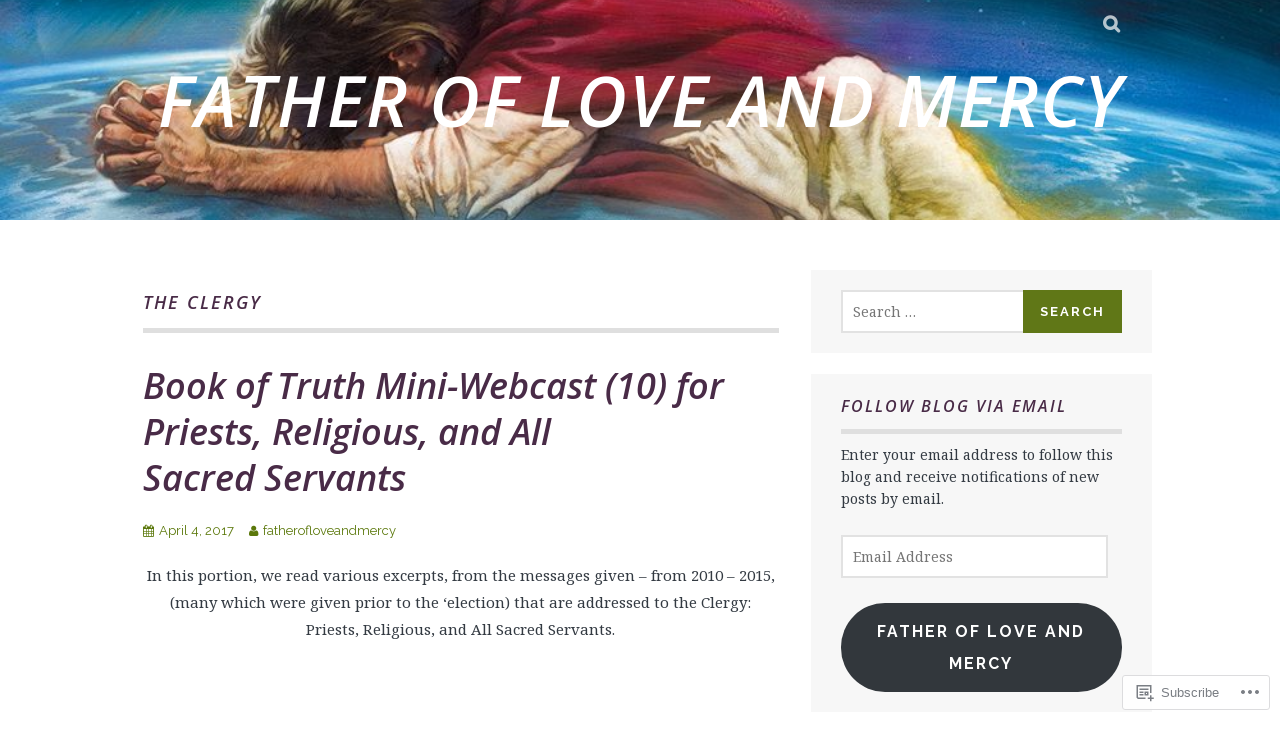

--- FILE ---
content_type: text/html; charset=UTF-8
request_url: https://fatherofloveandmercy.wordpress.com/category/the-clergy/
body_size: 29285
content:
<!DOCTYPE html>
<html lang="en">
<head>
<meta charset="UTF-8">
<meta name="viewport" content="width=device-width, initial-scale=1">
<link rel="profile" href="http://gmpg.org/xfn/11">
<link rel="pingback" href="https://fatherofloveandmercy.wordpress.com/xmlrpc.php">
<title>The Clergy &#8211; Father of Love and Mercy</title>
<script type="text/javascript">
  WebFontConfig = {"google":{"families":["Open+Sans:600i:latin,latin-ext"]},"api_url":"https:\/\/fonts-api.wp.com\/css"};
  (function() {
    var wf = document.createElement('script');
    wf.src = '/wp-content/plugins/custom-fonts/js/webfont.js';
    wf.type = 'text/javascript';
    wf.async = 'true';
    var s = document.getElementsByTagName('script')[0];
    s.parentNode.insertBefore(wf, s);
	})();
</script><style id="jetpack-custom-fonts-css">.wf-active h1, .wf-active h2, .wf-active h3, .wf-active h4, .wf-active h5, .wf-active h6{font-family:"Open Sans",sans-serif;font-weight:600;font-style:italic}.wf-active h1{font-style:italic;font-weight:600}.wf-active h2{font-style:italic;font-weight:600}.wf-active h3{font-style:italic;font-weight:600}.wf-active h4{font-style:italic;font-weight:600}.wf-active h5{font-style:italic;font-weight:600}.wf-active h6{font-style:italic;font-weight:600}.wf-active .site-title, .wf-active .entry-title{font-family:"Open Sans",sans-serif;font-weight:600;font-style:italic}.wf-active .widget-title{font-family:"Open Sans",sans-serif;font-style:italic;font-weight:600}@media screen and (min-width: 480px){.wf-active .site-title{font-style:italic;font-weight:600}}@media screen and (min-width: 768px){.wf-active .site-title{font-style:italic;font-weight:600}}.wf-active .site-description{font-family:"Open Sans",sans-serif;font-style:italic;font-weight:600}.wf-active div#jp-relatedposts h3.jp-relatedposts-headline{font-family:"Open Sans",sans-serif;font-style:italic;font-weight:600}.wf-active .site-main .post-navigation .meta-nav{font-family:"Open Sans",sans-serif;font-weight:600;font-style:italic}.wf-active .more-link a{font-weight:600;font-style:italic}.wf-active .comments-title{font-style:italic;font-weight:600}.wf-active .comment-reply-title{font-style:italic;font-weight:600}</style>
<meta name='robots' content='max-image-preview:large' />
<link rel='dns-prefetch' href='//s0.wp.com' />
<link rel='dns-prefetch' href='//fonts-api.wp.com' />
<link rel="alternate" type="application/rss+xml" title="Father of Love and Mercy &raquo; Feed" href="https://fatherofloveandmercy.wordpress.com/feed/" />
<link rel="alternate" type="application/rss+xml" title="Father of Love and Mercy &raquo; Comments Feed" href="https://fatherofloveandmercy.wordpress.com/comments/feed/" />
<link rel="alternate" type="application/rss+xml" title="Father of Love and Mercy &raquo; The Clergy Category Feed" href="https://fatherofloveandmercy.wordpress.com/category/the-clergy/feed/" />
	<script type="text/javascript">
		/* <![CDATA[ */
		function addLoadEvent(func) {
			var oldonload = window.onload;
			if (typeof window.onload != 'function') {
				window.onload = func;
			} else {
				window.onload = function () {
					oldonload();
					func();
				}
			}
		}
		/* ]]> */
	</script>
	<link crossorigin='anonymous' rel='stylesheet' id='all-css-0-1' href='/wp-content/mu-plugins/jetpack-plugin/moon/modules/infinite-scroll/infinity.css?m=1753284714i&cssminify=yes' type='text/css' media='all' />
<style id='wp-emoji-styles-inline-css'>

	img.wp-smiley, img.emoji {
		display: inline !important;
		border: none !important;
		box-shadow: none !important;
		height: 1em !important;
		width: 1em !important;
		margin: 0 0.07em !important;
		vertical-align: -0.1em !important;
		background: none !important;
		padding: 0 !important;
	}
/*# sourceURL=wp-emoji-styles-inline-css */
</style>
<link crossorigin='anonymous' rel='stylesheet' id='all-css-2-1' href='/wp-content/plugins/gutenberg-core/v22.4.0/build/styles/block-library/style.min.css?m=1768935615i&cssminify=yes' type='text/css' media='all' />
<style id='wp-block-library-inline-css'>
.has-text-align-justify {
	text-align:justify;
}
.has-text-align-justify{text-align:justify;}

/*# sourceURL=wp-block-library-inline-css */
</style><style id='global-styles-inline-css'>
:root{--wp--preset--aspect-ratio--square: 1;--wp--preset--aspect-ratio--4-3: 4/3;--wp--preset--aspect-ratio--3-4: 3/4;--wp--preset--aspect-ratio--3-2: 3/2;--wp--preset--aspect-ratio--2-3: 2/3;--wp--preset--aspect-ratio--16-9: 16/9;--wp--preset--aspect-ratio--9-16: 9/16;--wp--preset--color--black: #000000;--wp--preset--color--cyan-bluish-gray: #abb8c3;--wp--preset--color--white: #ffffff;--wp--preset--color--pale-pink: #f78da7;--wp--preset--color--vivid-red: #cf2e2e;--wp--preset--color--luminous-vivid-orange: #ff6900;--wp--preset--color--luminous-vivid-amber: #fcb900;--wp--preset--color--light-green-cyan: #7bdcb5;--wp--preset--color--vivid-green-cyan: #00d084;--wp--preset--color--pale-cyan-blue: #8ed1fc;--wp--preset--color--vivid-cyan-blue: #0693e3;--wp--preset--color--vivid-purple: #9b51e0;--wp--preset--gradient--vivid-cyan-blue-to-vivid-purple: linear-gradient(135deg,rgb(6,147,227) 0%,rgb(155,81,224) 100%);--wp--preset--gradient--light-green-cyan-to-vivid-green-cyan: linear-gradient(135deg,rgb(122,220,180) 0%,rgb(0,208,130) 100%);--wp--preset--gradient--luminous-vivid-amber-to-luminous-vivid-orange: linear-gradient(135deg,rgb(252,185,0) 0%,rgb(255,105,0) 100%);--wp--preset--gradient--luminous-vivid-orange-to-vivid-red: linear-gradient(135deg,rgb(255,105,0) 0%,rgb(207,46,46) 100%);--wp--preset--gradient--very-light-gray-to-cyan-bluish-gray: linear-gradient(135deg,rgb(238,238,238) 0%,rgb(169,184,195) 100%);--wp--preset--gradient--cool-to-warm-spectrum: linear-gradient(135deg,rgb(74,234,220) 0%,rgb(151,120,209) 20%,rgb(207,42,186) 40%,rgb(238,44,130) 60%,rgb(251,105,98) 80%,rgb(254,248,76) 100%);--wp--preset--gradient--blush-light-purple: linear-gradient(135deg,rgb(255,206,236) 0%,rgb(152,150,240) 100%);--wp--preset--gradient--blush-bordeaux: linear-gradient(135deg,rgb(254,205,165) 0%,rgb(254,45,45) 50%,rgb(107,0,62) 100%);--wp--preset--gradient--luminous-dusk: linear-gradient(135deg,rgb(255,203,112) 0%,rgb(199,81,192) 50%,rgb(65,88,208) 100%);--wp--preset--gradient--pale-ocean: linear-gradient(135deg,rgb(255,245,203) 0%,rgb(182,227,212) 50%,rgb(51,167,181) 100%);--wp--preset--gradient--electric-grass: linear-gradient(135deg,rgb(202,248,128) 0%,rgb(113,206,126) 100%);--wp--preset--gradient--midnight: linear-gradient(135deg,rgb(2,3,129) 0%,rgb(40,116,252) 100%);--wp--preset--font-size--small: 13px;--wp--preset--font-size--medium: 20px;--wp--preset--font-size--large: 36px;--wp--preset--font-size--x-large: 42px;--wp--preset--font-family--albert-sans: 'Albert Sans', sans-serif;--wp--preset--font-family--alegreya: Alegreya, serif;--wp--preset--font-family--arvo: Arvo, serif;--wp--preset--font-family--bodoni-moda: 'Bodoni Moda', serif;--wp--preset--font-family--bricolage-grotesque: 'Bricolage Grotesque', sans-serif;--wp--preset--font-family--cabin: Cabin, sans-serif;--wp--preset--font-family--chivo: Chivo, sans-serif;--wp--preset--font-family--commissioner: Commissioner, sans-serif;--wp--preset--font-family--cormorant: Cormorant, serif;--wp--preset--font-family--courier-prime: 'Courier Prime', monospace;--wp--preset--font-family--crimson-pro: 'Crimson Pro', serif;--wp--preset--font-family--dm-mono: 'DM Mono', monospace;--wp--preset--font-family--dm-sans: 'DM Sans', sans-serif;--wp--preset--font-family--dm-serif-display: 'DM Serif Display', serif;--wp--preset--font-family--domine: Domine, serif;--wp--preset--font-family--eb-garamond: 'EB Garamond', serif;--wp--preset--font-family--epilogue: Epilogue, sans-serif;--wp--preset--font-family--fahkwang: Fahkwang, sans-serif;--wp--preset--font-family--figtree: Figtree, sans-serif;--wp--preset--font-family--fira-sans: 'Fira Sans', sans-serif;--wp--preset--font-family--fjalla-one: 'Fjalla One', sans-serif;--wp--preset--font-family--fraunces: Fraunces, serif;--wp--preset--font-family--gabarito: Gabarito, system-ui;--wp--preset--font-family--ibm-plex-mono: 'IBM Plex Mono', monospace;--wp--preset--font-family--ibm-plex-sans: 'IBM Plex Sans', sans-serif;--wp--preset--font-family--ibarra-real-nova: 'Ibarra Real Nova', serif;--wp--preset--font-family--instrument-serif: 'Instrument Serif', serif;--wp--preset--font-family--inter: Inter, sans-serif;--wp--preset--font-family--josefin-sans: 'Josefin Sans', sans-serif;--wp--preset--font-family--jost: Jost, sans-serif;--wp--preset--font-family--libre-baskerville: 'Libre Baskerville', serif;--wp--preset--font-family--libre-franklin: 'Libre Franklin', sans-serif;--wp--preset--font-family--literata: Literata, serif;--wp--preset--font-family--lora: Lora, serif;--wp--preset--font-family--merriweather: Merriweather, serif;--wp--preset--font-family--montserrat: Montserrat, sans-serif;--wp--preset--font-family--newsreader: Newsreader, serif;--wp--preset--font-family--noto-sans-mono: 'Noto Sans Mono', sans-serif;--wp--preset--font-family--nunito: Nunito, sans-serif;--wp--preset--font-family--open-sans: 'Open Sans', sans-serif;--wp--preset--font-family--overpass: Overpass, sans-serif;--wp--preset--font-family--pt-serif: 'PT Serif', serif;--wp--preset--font-family--petrona: Petrona, serif;--wp--preset--font-family--piazzolla: Piazzolla, serif;--wp--preset--font-family--playfair-display: 'Playfair Display', serif;--wp--preset--font-family--plus-jakarta-sans: 'Plus Jakarta Sans', sans-serif;--wp--preset--font-family--poppins: Poppins, sans-serif;--wp--preset--font-family--raleway: Raleway, sans-serif;--wp--preset--font-family--roboto: Roboto, sans-serif;--wp--preset--font-family--roboto-slab: 'Roboto Slab', serif;--wp--preset--font-family--rubik: Rubik, sans-serif;--wp--preset--font-family--rufina: Rufina, serif;--wp--preset--font-family--sora: Sora, sans-serif;--wp--preset--font-family--source-sans-3: 'Source Sans 3', sans-serif;--wp--preset--font-family--source-serif-4: 'Source Serif 4', serif;--wp--preset--font-family--space-mono: 'Space Mono', monospace;--wp--preset--font-family--syne: Syne, sans-serif;--wp--preset--font-family--texturina: Texturina, serif;--wp--preset--font-family--urbanist: Urbanist, sans-serif;--wp--preset--font-family--work-sans: 'Work Sans', sans-serif;--wp--preset--spacing--20: 0.44rem;--wp--preset--spacing--30: 0.67rem;--wp--preset--spacing--40: 1rem;--wp--preset--spacing--50: 1.5rem;--wp--preset--spacing--60: 2.25rem;--wp--preset--spacing--70: 3.38rem;--wp--preset--spacing--80: 5.06rem;--wp--preset--shadow--natural: 6px 6px 9px rgba(0, 0, 0, 0.2);--wp--preset--shadow--deep: 12px 12px 50px rgba(0, 0, 0, 0.4);--wp--preset--shadow--sharp: 6px 6px 0px rgba(0, 0, 0, 0.2);--wp--preset--shadow--outlined: 6px 6px 0px -3px rgb(255, 255, 255), 6px 6px rgb(0, 0, 0);--wp--preset--shadow--crisp: 6px 6px 0px rgb(0, 0, 0);}:where(body) { margin: 0; }:where(.is-layout-flex){gap: 0.5em;}:where(.is-layout-grid){gap: 0.5em;}body .is-layout-flex{display: flex;}.is-layout-flex{flex-wrap: wrap;align-items: center;}.is-layout-flex > :is(*, div){margin: 0;}body .is-layout-grid{display: grid;}.is-layout-grid > :is(*, div){margin: 0;}body{padding-top: 0px;padding-right: 0px;padding-bottom: 0px;padding-left: 0px;}:root :where(.wp-element-button, .wp-block-button__link){background-color: #32373c;border-width: 0;color: #fff;font-family: inherit;font-size: inherit;font-style: inherit;font-weight: inherit;letter-spacing: inherit;line-height: inherit;padding-top: calc(0.667em + 2px);padding-right: calc(1.333em + 2px);padding-bottom: calc(0.667em + 2px);padding-left: calc(1.333em + 2px);text-decoration: none;text-transform: inherit;}.has-black-color{color: var(--wp--preset--color--black) !important;}.has-cyan-bluish-gray-color{color: var(--wp--preset--color--cyan-bluish-gray) !important;}.has-white-color{color: var(--wp--preset--color--white) !important;}.has-pale-pink-color{color: var(--wp--preset--color--pale-pink) !important;}.has-vivid-red-color{color: var(--wp--preset--color--vivid-red) !important;}.has-luminous-vivid-orange-color{color: var(--wp--preset--color--luminous-vivid-orange) !important;}.has-luminous-vivid-amber-color{color: var(--wp--preset--color--luminous-vivid-amber) !important;}.has-light-green-cyan-color{color: var(--wp--preset--color--light-green-cyan) !important;}.has-vivid-green-cyan-color{color: var(--wp--preset--color--vivid-green-cyan) !important;}.has-pale-cyan-blue-color{color: var(--wp--preset--color--pale-cyan-blue) !important;}.has-vivid-cyan-blue-color{color: var(--wp--preset--color--vivid-cyan-blue) !important;}.has-vivid-purple-color{color: var(--wp--preset--color--vivid-purple) !important;}.has-black-background-color{background-color: var(--wp--preset--color--black) !important;}.has-cyan-bluish-gray-background-color{background-color: var(--wp--preset--color--cyan-bluish-gray) !important;}.has-white-background-color{background-color: var(--wp--preset--color--white) !important;}.has-pale-pink-background-color{background-color: var(--wp--preset--color--pale-pink) !important;}.has-vivid-red-background-color{background-color: var(--wp--preset--color--vivid-red) !important;}.has-luminous-vivid-orange-background-color{background-color: var(--wp--preset--color--luminous-vivid-orange) !important;}.has-luminous-vivid-amber-background-color{background-color: var(--wp--preset--color--luminous-vivid-amber) !important;}.has-light-green-cyan-background-color{background-color: var(--wp--preset--color--light-green-cyan) !important;}.has-vivid-green-cyan-background-color{background-color: var(--wp--preset--color--vivid-green-cyan) !important;}.has-pale-cyan-blue-background-color{background-color: var(--wp--preset--color--pale-cyan-blue) !important;}.has-vivid-cyan-blue-background-color{background-color: var(--wp--preset--color--vivid-cyan-blue) !important;}.has-vivid-purple-background-color{background-color: var(--wp--preset--color--vivid-purple) !important;}.has-black-border-color{border-color: var(--wp--preset--color--black) !important;}.has-cyan-bluish-gray-border-color{border-color: var(--wp--preset--color--cyan-bluish-gray) !important;}.has-white-border-color{border-color: var(--wp--preset--color--white) !important;}.has-pale-pink-border-color{border-color: var(--wp--preset--color--pale-pink) !important;}.has-vivid-red-border-color{border-color: var(--wp--preset--color--vivid-red) !important;}.has-luminous-vivid-orange-border-color{border-color: var(--wp--preset--color--luminous-vivid-orange) !important;}.has-luminous-vivid-amber-border-color{border-color: var(--wp--preset--color--luminous-vivid-amber) !important;}.has-light-green-cyan-border-color{border-color: var(--wp--preset--color--light-green-cyan) !important;}.has-vivid-green-cyan-border-color{border-color: var(--wp--preset--color--vivid-green-cyan) !important;}.has-pale-cyan-blue-border-color{border-color: var(--wp--preset--color--pale-cyan-blue) !important;}.has-vivid-cyan-blue-border-color{border-color: var(--wp--preset--color--vivid-cyan-blue) !important;}.has-vivid-purple-border-color{border-color: var(--wp--preset--color--vivid-purple) !important;}.has-vivid-cyan-blue-to-vivid-purple-gradient-background{background: var(--wp--preset--gradient--vivid-cyan-blue-to-vivid-purple) !important;}.has-light-green-cyan-to-vivid-green-cyan-gradient-background{background: var(--wp--preset--gradient--light-green-cyan-to-vivid-green-cyan) !important;}.has-luminous-vivid-amber-to-luminous-vivid-orange-gradient-background{background: var(--wp--preset--gradient--luminous-vivid-amber-to-luminous-vivid-orange) !important;}.has-luminous-vivid-orange-to-vivid-red-gradient-background{background: var(--wp--preset--gradient--luminous-vivid-orange-to-vivid-red) !important;}.has-very-light-gray-to-cyan-bluish-gray-gradient-background{background: var(--wp--preset--gradient--very-light-gray-to-cyan-bluish-gray) !important;}.has-cool-to-warm-spectrum-gradient-background{background: var(--wp--preset--gradient--cool-to-warm-spectrum) !important;}.has-blush-light-purple-gradient-background{background: var(--wp--preset--gradient--blush-light-purple) !important;}.has-blush-bordeaux-gradient-background{background: var(--wp--preset--gradient--blush-bordeaux) !important;}.has-luminous-dusk-gradient-background{background: var(--wp--preset--gradient--luminous-dusk) !important;}.has-pale-ocean-gradient-background{background: var(--wp--preset--gradient--pale-ocean) !important;}.has-electric-grass-gradient-background{background: var(--wp--preset--gradient--electric-grass) !important;}.has-midnight-gradient-background{background: var(--wp--preset--gradient--midnight) !important;}.has-small-font-size{font-size: var(--wp--preset--font-size--small) !important;}.has-medium-font-size{font-size: var(--wp--preset--font-size--medium) !important;}.has-large-font-size{font-size: var(--wp--preset--font-size--large) !important;}.has-x-large-font-size{font-size: var(--wp--preset--font-size--x-large) !important;}.has-albert-sans-font-family{font-family: var(--wp--preset--font-family--albert-sans) !important;}.has-alegreya-font-family{font-family: var(--wp--preset--font-family--alegreya) !important;}.has-arvo-font-family{font-family: var(--wp--preset--font-family--arvo) !important;}.has-bodoni-moda-font-family{font-family: var(--wp--preset--font-family--bodoni-moda) !important;}.has-bricolage-grotesque-font-family{font-family: var(--wp--preset--font-family--bricolage-grotesque) !important;}.has-cabin-font-family{font-family: var(--wp--preset--font-family--cabin) !important;}.has-chivo-font-family{font-family: var(--wp--preset--font-family--chivo) !important;}.has-commissioner-font-family{font-family: var(--wp--preset--font-family--commissioner) !important;}.has-cormorant-font-family{font-family: var(--wp--preset--font-family--cormorant) !important;}.has-courier-prime-font-family{font-family: var(--wp--preset--font-family--courier-prime) !important;}.has-crimson-pro-font-family{font-family: var(--wp--preset--font-family--crimson-pro) !important;}.has-dm-mono-font-family{font-family: var(--wp--preset--font-family--dm-mono) !important;}.has-dm-sans-font-family{font-family: var(--wp--preset--font-family--dm-sans) !important;}.has-dm-serif-display-font-family{font-family: var(--wp--preset--font-family--dm-serif-display) !important;}.has-domine-font-family{font-family: var(--wp--preset--font-family--domine) !important;}.has-eb-garamond-font-family{font-family: var(--wp--preset--font-family--eb-garamond) !important;}.has-epilogue-font-family{font-family: var(--wp--preset--font-family--epilogue) !important;}.has-fahkwang-font-family{font-family: var(--wp--preset--font-family--fahkwang) !important;}.has-figtree-font-family{font-family: var(--wp--preset--font-family--figtree) !important;}.has-fira-sans-font-family{font-family: var(--wp--preset--font-family--fira-sans) !important;}.has-fjalla-one-font-family{font-family: var(--wp--preset--font-family--fjalla-one) !important;}.has-fraunces-font-family{font-family: var(--wp--preset--font-family--fraunces) !important;}.has-gabarito-font-family{font-family: var(--wp--preset--font-family--gabarito) !important;}.has-ibm-plex-mono-font-family{font-family: var(--wp--preset--font-family--ibm-plex-mono) !important;}.has-ibm-plex-sans-font-family{font-family: var(--wp--preset--font-family--ibm-plex-sans) !important;}.has-ibarra-real-nova-font-family{font-family: var(--wp--preset--font-family--ibarra-real-nova) !important;}.has-instrument-serif-font-family{font-family: var(--wp--preset--font-family--instrument-serif) !important;}.has-inter-font-family{font-family: var(--wp--preset--font-family--inter) !important;}.has-josefin-sans-font-family{font-family: var(--wp--preset--font-family--josefin-sans) !important;}.has-jost-font-family{font-family: var(--wp--preset--font-family--jost) !important;}.has-libre-baskerville-font-family{font-family: var(--wp--preset--font-family--libre-baskerville) !important;}.has-libre-franklin-font-family{font-family: var(--wp--preset--font-family--libre-franklin) !important;}.has-literata-font-family{font-family: var(--wp--preset--font-family--literata) !important;}.has-lora-font-family{font-family: var(--wp--preset--font-family--lora) !important;}.has-merriweather-font-family{font-family: var(--wp--preset--font-family--merriweather) !important;}.has-montserrat-font-family{font-family: var(--wp--preset--font-family--montserrat) !important;}.has-newsreader-font-family{font-family: var(--wp--preset--font-family--newsreader) !important;}.has-noto-sans-mono-font-family{font-family: var(--wp--preset--font-family--noto-sans-mono) !important;}.has-nunito-font-family{font-family: var(--wp--preset--font-family--nunito) !important;}.has-open-sans-font-family{font-family: var(--wp--preset--font-family--open-sans) !important;}.has-overpass-font-family{font-family: var(--wp--preset--font-family--overpass) !important;}.has-pt-serif-font-family{font-family: var(--wp--preset--font-family--pt-serif) !important;}.has-petrona-font-family{font-family: var(--wp--preset--font-family--petrona) !important;}.has-piazzolla-font-family{font-family: var(--wp--preset--font-family--piazzolla) !important;}.has-playfair-display-font-family{font-family: var(--wp--preset--font-family--playfair-display) !important;}.has-plus-jakarta-sans-font-family{font-family: var(--wp--preset--font-family--plus-jakarta-sans) !important;}.has-poppins-font-family{font-family: var(--wp--preset--font-family--poppins) !important;}.has-raleway-font-family{font-family: var(--wp--preset--font-family--raleway) !important;}.has-roboto-font-family{font-family: var(--wp--preset--font-family--roboto) !important;}.has-roboto-slab-font-family{font-family: var(--wp--preset--font-family--roboto-slab) !important;}.has-rubik-font-family{font-family: var(--wp--preset--font-family--rubik) !important;}.has-rufina-font-family{font-family: var(--wp--preset--font-family--rufina) !important;}.has-sora-font-family{font-family: var(--wp--preset--font-family--sora) !important;}.has-source-sans-3-font-family{font-family: var(--wp--preset--font-family--source-sans-3) !important;}.has-source-serif-4-font-family{font-family: var(--wp--preset--font-family--source-serif-4) !important;}.has-space-mono-font-family{font-family: var(--wp--preset--font-family--space-mono) !important;}.has-syne-font-family{font-family: var(--wp--preset--font-family--syne) !important;}.has-texturina-font-family{font-family: var(--wp--preset--font-family--texturina) !important;}.has-urbanist-font-family{font-family: var(--wp--preset--font-family--urbanist) !important;}.has-work-sans-font-family{font-family: var(--wp--preset--font-family--work-sans) !important;}
/*# sourceURL=global-styles-inline-css */
</style>

<style id='classic-theme-styles-inline-css'>
.wp-block-button__link{background-color:#32373c;border-radius:9999px;box-shadow:none;color:#fff;font-size:1.125em;padding:calc(.667em + 2px) calc(1.333em + 2px);text-decoration:none}.wp-block-file__button{background:#32373c;color:#fff}.wp-block-accordion-heading{margin:0}.wp-block-accordion-heading__toggle{background-color:inherit!important;color:inherit!important}.wp-block-accordion-heading__toggle:not(:focus-visible){outline:none}.wp-block-accordion-heading__toggle:focus,.wp-block-accordion-heading__toggle:hover{background-color:inherit!important;border:none;box-shadow:none;color:inherit;padding:var(--wp--preset--spacing--20,1em) 0;text-decoration:none}.wp-block-accordion-heading__toggle:focus-visible{outline:auto;outline-offset:0}
/*# sourceURL=/wp-content/plugins/gutenberg-core/v22.4.0/build/styles/block-library/classic.min.css */
</style>
<link crossorigin='anonymous' rel='stylesheet' id='all-css-4-1' href='/_static/??-eJx9j0EKAjEMRS9kGjqKjgvxLG0narVpy6Tj4O2NCioIbrL4ee+T4FwhlNwoN6xpOsYsGIpPJVwEO2N7Y0Ei10Qw0tWscIjS3gRIuyUyQWSBX0U8wadrJM25uvYgmIboKBEr9k+bqzrgfR1JBHRynBjaSUX58V4x1snrCy4TKoAHXYKbSQo/D9zzzq572y+7brs53wEw3FqD&cssminify=yes' type='text/css' media='all' />
<link rel='stylesheet' id='plane-fonts-css' href='https://fonts-api.wp.com/css?family=Raleway%3A400%2C500%2C700%2C900%7CNoto+Serif%3A400%2C700%2C400italic%2C700italic&#038;subset=latin%2Clatin-ext&#038;ver=6.9-RC2-61304' media='all' />
<link crossorigin='anonymous' rel='stylesheet' id='all-css-6-1' href='/_static/??-eJx9jt0KwyAMRl9oLhTHfi7GnqVKah3RiNHK3n6W3XRs9C4HziEftKQsx4KxQJkxoECqBhKNEUHKi/BoRQ6wp/loP6pqyXL4CUJViarzUUCqEZt9Kp47TUzEbc+fecGsTDWG+sv/ezZ6RkPs+umgWxvcixyyIrbjuukL1ESjz2v6CPfhchrON6319fkGkyhzRA==&cssminify=yes' type='text/css' media='all' />
<style id='plane-style-inline-css'>
.site-header { background-image: url(https://fatherofloveandmercy.wordpress.com/wp-content/uploads/2018/01/cropped-jesus-a12.jpg); }
/*# sourceURL=plane-style-inline-css */
</style>
<link crossorigin='anonymous' rel='stylesheet' id='print-css-7-1' href='/wp-content/mu-plugins/global-print/global-print.css?m=1465851035i&cssminify=yes' type='text/css' media='print' />
<style id='jetpack-global-styles-frontend-style-inline-css'>
:root { --font-headings: unset; --font-base: unset; --font-headings-default: -apple-system,BlinkMacSystemFont,"Segoe UI",Roboto,Oxygen-Sans,Ubuntu,Cantarell,"Helvetica Neue",sans-serif; --font-base-default: -apple-system,BlinkMacSystemFont,"Segoe UI",Roboto,Oxygen-Sans,Ubuntu,Cantarell,"Helvetica Neue",sans-serif;}
/*# sourceURL=jetpack-global-styles-frontend-style-inline-css */
</style>
<link crossorigin='anonymous' rel='stylesheet' id='all-css-10-1' href='/_static/??-eJyNjEEOgkAMRS9kbdAxwYXxLMAMpaYzJbZkrg8kLAwrd+8n7z+sMwxaPBVHn1JOhlNAEu07uQ5mF/wR8gKzLMTFsHKk5IabcjDQlyN0JYKw+T/fXpQMGEYV0Xqae+CdX014PENo29v9swJiAz5G&cssminify=yes' type='text/css' media='all' />
<script type="text/javascript" id="wpcom-actionbar-placeholder-js-extra">
/* <![CDATA[ */
var actionbardata = {"siteID":"86787092","postID":"0","siteURL":"https://fatherofloveandmercy.wordpress.com","xhrURL":"https://fatherofloveandmercy.wordpress.com/wp-admin/admin-ajax.php","nonce":"da64b6e1d0","isLoggedIn":"","statusMessage":"","subsEmailDefault":"instantly","proxyScriptUrl":"https://s0.wp.com/wp-content/js/wpcom-proxy-request.js?m=1513050504i&amp;ver=20211021","i18n":{"followedText":"New posts from this site will now appear in your \u003Ca href=\"https://wordpress.com/reader\"\u003EReader\u003C/a\u003E","foldBar":"Collapse this bar","unfoldBar":"Expand this bar","shortLinkCopied":"Shortlink copied to clipboard."}};
//# sourceURL=wpcom-actionbar-placeholder-js-extra
/* ]]> */
</script>
<script type="text/javascript" id="jetpack-mu-wpcom-settings-js-before">
/* <![CDATA[ */
var JETPACK_MU_WPCOM_SETTINGS = {"assetsUrl":"https://s0.wp.com/wp-content/mu-plugins/jetpack-mu-wpcom-plugin/moon/jetpack_vendor/automattic/jetpack-mu-wpcom/src/build/"};
//# sourceURL=jetpack-mu-wpcom-settings-js-before
/* ]]> */
</script>
<script crossorigin='anonymous' type='text/javascript'  src='/_static/??-eJyFjUsOwjAMRC+EGyGkBhaIs9DWRI7yI7YJvT0tH4kVrGZG80ZjWoExJ8EkxrOpQaDUfJ87zxuzdJTGoBPyWvqrYp3f0kVKfyGI5OpZ8Bv+vEWFEtRRYsM68FipCOUlXXIIuf3AG00O5fn2sjBoLHAjXFeneNza3d72vT1Y/wA0VlNH'></script>
<script type="text/javascript" id="rlt-proxy-js-after">
/* <![CDATA[ */
	rltInitialize( {"token":null,"iframeOrigins":["https:\/\/widgets.wp.com"]} );
//# sourceURL=rlt-proxy-js-after
/* ]]> */
</script>
<link rel="EditURI" type="application/rsd+xml" title="RSD" href="https://fatherofloveandmercy.wordpress.com/xmlrpc.php?rsd" />
<meta name="generator" content="WordPress.com" />

<!-- Jetpack Open Graph Tags -->
<meta property="og:type" content="website" />
<meta property="og:title" content="The Clergy &#8211; Father of Love and Mercy" />
<meta property="og:url" content="https://fatherofloveandmercy.wordpress.com/category/the-clergy/" />
<meta property="og:site_name" content="Father of Love and Mercy" />
<meta property="og:image" content="https://fatherofloveandmercy.wordpress.com/wp-content/uploads/2019/01/cropped-the-book-of-truth-volume-5.jpg?w=200" />
<meta property="og:image:width" content="200" />
<meta property="og:image:height" content="200" />
<meta property="og:image:alt" content="" />
<meta property="og:locale" content="en_US" />
<meta property="fb:app_id" content="249643311490" />

<!-- End Jetpack Open Graph Tags -->
<link rel='openid.server' href='https://fatherofloveandmercy.wordpress.com/?openidserver=1' />
<link rel='openid.delegate' href='https://fatherofloveandmercy.wordpress.com/' />
<link rel="search" type="application/opensearchdescription+xml" href="https://fatherofloveandmercy.wordpress.com/osd.xml" title="Father of Love and Mercy" />
<link rel="search" type="application/opensearchdescription+xml" href="https://s1.wp.com/opensearch.xml" title="WordPress.com" />
		<style type="text/css">
			.recentcomments a {
				display: inline !important;
				padding: 0 !important;
				margin: 0 !important;
			}

			table.recentcommentsavatartop img.avatar, table.recentcommentsavatarend img.avatar {
				border: 0px;
				margin: 0;
			}

			table.recentcommentsavatartop a, table.recentcommentsavatarend a {
				border: 0px !important;
				background-color: transparent !important;
			}

			td.recentcommentsavatarend, td.recentcommentsavatartop {
				padding: 0px 0px 1px 0px;
				margin: 0px;
			}

			td.recentcommentstextend {
				border: none !important;
				padding: 0px 0px 2px 10px;
			}

			.rtl td.recentcommentstextend {
				padding: 0px 10px 2px 0px;
			}

			td.recentcommentstexttop {
				border: none;
				padding: 0px 0px 0px 10px;
			}

			.rtl td.recentcommentstexttop {
				padding: 0px 10px 0px 0px;
			}
		</style>
		<meta name="description" content="Posts about The Clergy written by fatherofloveandmercy" />
<style type="text/css" id="custom-colors-css">    .site-main .post-navigation a:hover {
        background-color: transparent !important;
    }

    @media only screen and (min-width: 767px) {
        .nav-menu ul ul a {
            color: #333;
        }
    }

    @media only screen and (max-width: 767px) {
        .nav-menu ul ul li:hover > a,
        .nav-menu ul ul li.current_page_item > a,
        .nav-menu ul ul li.current-menu-item > a,
        .nav-menu ul ul li.current-menu-ancestor > a,
        .nav-menu ul ul li.current_page_ancestor > a,
        .nav-menu ul ul li.current-post-parent > a {
            opacity: 1;
        }
    }

.site-footer, .footer-widget-area .widget-title, .site-footer a:hover { color: #FFFFFF;}
.nav-menu > ul > li > a { color: #FFFFFF;}
.site-title a, .site-title a:hover { color: #FFFFFF;}
.site-main .post-navigation a:hover, .site-main .post-navigation a:focus { background: #f7f7f7;}
blockquote p { color: #828a8c;}
blockquote cite { color: #384750;}
.site-description { color: #D4DADC;}
.site-top, .site-footer, .search-expand { background-color: #492b47;}
h1, h2, h3, h4, h5, h6, .entry-title a { color: #492B47;}
.entry-meta a:hover, .entry-meta a:focus, .page-links a { color: #492B47;}
.site-main .comment-navigation a, .site-main .paging-navigation a, .site-main .post-navigation a, .site-main .post-navigation .meta-nav { color: #492B47;}
.widget-title a { color: #492B47;}
a, .site-main .post-navigation a, .entry-meta, .comment-meta { color: #5B780B;}
.widget_flickr #flickr_badge_uber_wrapper td a:last-child { color: #58740A;}
button, input[type="button"], input[type="reset"], input[type="submit"], #infinite-handle span { background-color: #607717;}
.more-link a:hover, .more-link a:focus, .page-links a:hover, .page-links a:focus { background-color: #607717;}
.site-main .comment-navigation a:hover,
            .site-main .comment-navigation a:focus,
            .site-main .paging-navigation a:hover,
            .site-main .paging-navigation a:focus,
            .site-main .post-navigation a:hover,
            .site-main .post-navigation a:focus { background-color: #607717;}
a:hover,
            a:active,
            .menu ul ul li > a:hover,
            .nav-menu ul ul li:hover > a,
            .nav-menu ul ul li.focus a,
            .nav-menu ul ul li.current_page_item > a,
            .nav-menu ul ul li.current-menu-item > a,
            .nav-menu ul ul li.current-menu-ancestor > a,
            .nav-menu ul ul li.current_page_ancestor > a,
            .nav-menu ul ul li.current-post-parent > a,
            .entry-title a:hover,
            .entry-title a:focus { color: #607717;}
.site-main .post-navigation a:hover, .site-main .post-navigation a:focus { color: #5A6F15;}
.widget_flickr #flickr_badge_uber_wrapper td a:last-child:hover { color: #5A6F15;}
.site-header  { background-color: #95365c;}
.site-footer a { color: #D594AC;}
.footer-widget-area .widget_flickr #flickr_badge_uber_wrapper td a:last-child { color: #D594AC;}
</style>
<link rel="icon" href="https://fatherofloveandmercy.wordpress.com/wp-content/uploads/2019/01/cropped-the-book-of-truth-volume-5.jpg?w=32" sizes="32x32" />
<link rel="icon" href="https://fatherofloveandmercy.wordpress.com/wp-content/uploads/2019/01/cropped-the-book-of-truth-volume-5.jpg?w=192" sizes="192x192" />
<link rel="apple-touch-icon" href="https://fatherofloveandmercy.wordpress.com/wp-content/uploads/2019/01/cropped-the-book-of-truth-volume-5.jpg?w=180" />
<meta name="msapplication-TileImage" content="https://fatherofloveandmercy.wordpress.com/wp-content/uploads/2019/01/cropped-the-book-of-truth-volume-5.jpg?w=205" />
<link crossorigin='anonymous' rel='stylesheet' id='all-css-0-3' href='/_static/??-eJydj9FqQkEMRH+oa7Ci0gfxU2TNBo1mN8smey/9+15BbUUQ6uPMkMwZGGtALU7FIfdQpR+4GJzIa8RzmKyxouZrAFm13MLdQCVpg9hdc3RnvJ+hRDPG4EfKFI4klRokNodGVrUYDxQGTqT27MzQ7ANec/3F2XFB2Ivi2cBGnqr++yFr6kIGGJt2I/ndcTXeQ+osCazvDRtX52nko5plLu+iOgulcIgi1L5fqUvBNm/m6+Xia71azD9PP+aPvlw=&cssminify=yes' type='text/css' media='all' />
</head>

<body class="archive category category-the-clergy category-18922631 wp-theme-pubplane customizer-styles-applied jetpack-reblog-enabled">
	<a class="skip-link screen-reader-text" href="#content">Skip to content</a>

	<div class="site-top">
		<div class="content-wrapper">
			<nav id="site-navigation" class="main-navigation" role="navigation">
				<button class="menu-toggle" aria-controls="menu" aria-expanded="false"><span class="screen-reader-text">Primary Menu</span></button>
							</nav><!-- #site-navigation -->

			<div class="site-search">
				<button class="search-toggle"><span class="screen-reader-text">Search</span></button>
				<div class="search-expand">
					<div class="search-expand-inner">
						<form role="search" method="get" class="search-form" action="https://fatherofloveandmercy.wordpress.com/">
				<label>
					<span class="screen-reader-text">Search for:</span>
					<input type="search" class="search-field" placeholder="Search &hellip;" value="" name="s" />
				</label>
				<input type="submit" class="search-submit" value="Search" />
			</form>					</div>
				</div>
			</div><!-- .site-search -->
    	</div>
	</div><!-- .site-top -->

	<header class="site-header" role="banner">
			<div class="site-branding">
				<a href="https://fatherofloveandmercy.wordpress.com/" class="site-logo-link" rel="home" itemprop="url"></a>				<h1 class="site-title"><a href="https://fatherofloveandmercy.wordpress.com/" rel="home">Father of Love and Mercy</a></h1>
				<h2 class="site-description"></h2>
			</div><!-- .site-branding -->
	</header><!-- .site-header -->

	<div id="content" class="site-content">
	<div id="primary" class="content-area">
		<main id="main" class="site-main" role="main">

		
			<header class="page-header">
				<h1 class="page-title">
					The Clergy				</h1>
							</header><!-- .page-header -->

			
				
<article id="post-25871" class="post-25871 post type-post status-publish format-standard hentry category-the-clergy category-webcast">
	<header class="entry-header">

		<h2 class="entry-title"><a href="https://fatherofloveandmercy.wordpress.com/2017/04/04/book-of-truth-mini-webcast-10-for-priests-religious-and-all-sacred-servants/" rel="bookmark">Book of Truth Mini-Webcast (10) for Priests, Religious, and All Sacred&nbsp;Servants</a></h2>
					<div class="entry-meta">
				<span class="posted-on"><a href="https://fatherofloveandmercy.wordpress.com/2017/04/04/book-of-truth-mini-webcast-10-for-priests-religious-and-all-sacred-servants/" rel="bookmark"><time class="entry-date published" datetime="2017-04-04T17:04:03+00:00">April 4, 2017</time></a></span><span class="byline"><span class="author vcard"><a class="url fn n" href="https://fatherofloveandmercy.wordpress.com/author/fatherofloveandmercy/">fatherofloveandmercy</a></span></span>			</div><!-- .entry-meta -->
		
	</header><!-- .entry-header -->

	
		<div class="entry-content">
			<p style="text-align:center;">In this portion, we read various excerpts, from the messages given &#8211; from 2010 &#8211; 2015, (many which were given prior to the &#8216;election) that are addressed to the Clergy: Priests, Religious, and All Sacred Servants.</p>
<div class="jetpack-video-wrapper"><span class="embed-youtube" style="text-align:center; display: block;"><iframe class="youtube-player" width="636" height="358" src="https://www.youtube.com/embed/HaT7ecoZCB4?version=3&#038;rel=1&#038;showsearch=0&#038;showinfo=1&#038;iv_load_policy=1&#038;fs=1&#038;hl=en&#038;autohide=2&#038;start=3&#038;wmode=transparent" allowfullscreen="true" style="border:0;" sandbox="allow-scripts allow-same-origin allow-popups allow-presentation allow-popups-to-escape-sandbox"></iframe></span></div>
<p style="text-align:center;">To view some of the messages that are directed for the &#8220;Clergy&#8221; please see the attached link   <span style="color:#0000ff;"><a style="color:#0000ff;" href="https://fatherofloveandmercy.wordpress.com/?s=clergy">https://fatherofloveandmercy.wordpress.com/?s=clergy</a></span></p>
<p style="text-align:center;">To view the previous webcast they are listed in a playlist from youtube below</p>
<div class="jetpack-video-wrapper"><span class="embed-youtube" style="text-align:center; display: block;"><iframe class="youtube-player" width="636" height="358" src="https://www.youtube.com/embed/ZvRpHDlGsyc?version=3&#038;rel=1&#038;showsearch=0&#038;showinfo=1&#038;iv_load_policy=1&#038;fs=1&#038;hl=en&#038;autohide=2&#038;wmode=transparent&#038;listType=playlist&#038;list=PL39TvnE_ECc4-Lv5uCLtQWmQzeJGc0jo7" allowfullscreen="true" style="border:0;" sandbox="allow-scripts allow-same-origin allow-popups allow-presentation allow-popups-to-escape-sandbox"></iframe></span></div>
<p style="text-align:center;">All other playlists can be viewed on this Youtube Channel <span style="color:#0000ff;"> <a style="color:#0000ff;" href="https://www.youtube.com/user/lauran08/playlists">https://www.youtube.com/user/lauran08/playlists</a> </span></p>
<p style="text-align:center;"><img data-attachment-id="24887" data-permalink="https://fatherofloveandmercy.wordpress.com/best-seller-combo/" data-orig-file="https://fatherofloveandmercy.wordpress.com/wp-content/uploads/2017/01/best-seller-combo.jpg" data-orig-size="798,647" data-comments-opened="0" data-image-meta="{&quot;aperture&quot;:&quot;0&quot;,&quot;credit&quot;:&quot;&quot;,&quot;camera&quot;:&quot;&quot;,&quot;caption&quot;:&quot;&quot;,&quot;created_timestamp&quot;:&quot;0&quot;,&quot;copyright&quot;:&quot;&quot;,&quot;focal_length&quot;:&quot;0&quot;,&quot;iso&quot;:&quot;0&quot;,&quot;shutter_speed&quot;:&quot;0&quot;,&quot;title&quot;:&quot;&quot;,&quot;orientation&quot;:&quot;1&quot;}" data-image-title="best-seller-combo" data-image-description="" data-image-caption="&lt;p&gt;Christogifts.com&lt;/p&gt;
" data-medium-file="https://fatherofloveandmercy.wordpress.com/wp-content/uploads/2017/01/best-seller-combo.jpg?w=300" data-large-file="https://fatherofloveandmercy.wordpress.com/wp-content/uploads/2017/01/best-seller-combo.jpg?w=636" class="  wp-image-24887 aligncenter" src="https://fatherofloveandmercy.wordpress.com/wp-content/uploads/2017/01/best-seller-combo.jpg?w=471&#038;h=382" alt="best-seller-combo" width="471" height="382" srcset="https://fatherofloveandmercy.wordpress.com/wp-content/uploads/2017/01/best-seller-combo.jpg?w=471&amp;h=382 471w, https://fatherofloveandmercy.wordpress.com/wp-content/uploads/2017/01/best-seller-combo.jpg?w=150&amp;h=122 150w, https://fatherofloveandmercy.wordpress.com/wp-content/uploads/2017/01/best-seller-combo.jpg?w=300&amp;h=243 300w, https://fatherofloveandmercy.wordpress.com/wp-content/uploads/2017/01/best-seller-combo.jpg?w=768&amp;h=623 768w, https://fatherofloveandmercy.wordpress.com/wp-content/uploads/2017/01/best-seller-combo.jpg 798w" sizes="(max-width: 471px) 100vw, 471px" /></p>
					</div><!-- .entry-content -->

	
	<footer class="entry-meta entry-footer">
		<span class="cat-links"><a href="https://fatherofloveandmercy.wordpress.com/category/the-clergy/" rel="category tag">The Clergy</a>, <a href="https://fatherofloveandmercy.wordpress.com/category/webcast/" rel="category tag">Webcast</a></span>	</footer><!-- .entry-footer -->
</article><!-- #post-25871 -->
			
				
<article id="post-19707" class="post-19707 post type-post status-publish format-standard hentry category-crusade-of-prayer category-grace category-sacraments category-the-clergy tag-scripture-re-written">
	<header class="entry-header">

		<h2 class="entry-title"><a href="https://fatherofloveandmercy.wordpress.com/2015/03/04/my-loyal-sacred-servants-who-remain-true-to-my-word-will-rise-and-guide-you-2/" rel="bookmark">My loyal sacred servants, who remain true to My Word, will rise and guide&nbsp;you</a></h2>
					<div class="entry-meta">
				<span class="posted-on"><a href="https://fatherofloveandmercy.wordpress.com/2015/03/04/my-loyal-sacred-servants-who-remain-true-to-my-word-will-rise-and-guide-you-2/" rel="bookmark"><time class="entry-date published" datetime="2015-03-04T22:12:26+00:00">March 4, 2015</time><time class="updated" datetime="2017-03-01T15:43:29+00:00">March 1, 2017</time></a></span><span class="byline"><span class="author vcard"><a class="url fn n" href="https://fatherofloveandmercy.wordpress.com/author/fatherofloveandmercy/">fatherofloveandmercy</a></span></span>			</div><!-- .entry-meta -->
		
	</header><!-- .entry-header -->

	
		<div class="entry-content">
			<p><img data-attachment-id="20972" data-permalink="https://fatherofloveandmercy.wordpress.com/priest-in-prayer-gregory-dean/" data-orig-file="https://fatherofloveandmercy.wordpress.com/wp-content/uploads/2015/03/priest-in-prayer-gregory-dean-e1491324497152.jpg" data-orig-size="763,596" data-comments-opened="0" data-image-meta="{&quot;aperture&quot;:&quot;0&quot;,&quot;credit&quot;:&quot;&quot;,&quot;camera&quot;:&quot;&quot;,&quot;caption&quot;:&quot;&quot;,&quot;created_timestamp&quot;:&quot;0&quot;,&quot;copyright&quot;:&quot;&quot;,&quot;focal_length&quot;:&quot;0&quot;,&quot;iso&quot;:&quot;0&quot;,&quot;shutter_speed&quot;:&quot;0&quot;,&quot;title&quot;:&quot;&quot;,&quot;orientation&quot;:&quot;0&quot;}" data-image-title="priest-in-prayer-gregory-dean" data-image-description="" data-image-caption="" data-medium-file="https://fatherofloveandmercy.wordpress.com/wp-content/uploads/2015/03/priest-in-prayer-gregory-dean-e1491324497152.jpg?w=300" data-large-file="https://fatherofloveandmercy.wordpress.com/wp-content/uploads/2015/03/priest-in-prayer-gregory-dean-e1491324497152.jpg?w=636" class="  wp-image-20972 alignleft" src="https://fatherofloveandmercy.wordpress.com/wp-content/uploads/2015/03/priest-in-prayer-gregory-dean.jpg?w=325&#038;h=216" alt="priest-in-prayer-gregory-dean" width="325" height="216" />My dearly beloved daughter, My Voice has been suppressed by the spirit of darkness at a time when humanity needs Me the most.</p>
<p>The spiritual battle is a fierce one and is being fought by My Kingdom against the forces of the evil one.</p>
<p>Yet, many people are oblivious to this fact because the spirit of evil is pouring out a new false doctrine which, on the surface, will be seen to be popular, admired, welcomed and applauded by those who profess to speak My Word, but which is not of Me.</p>
<p>The evil one is careful, cunning and devious and so, when his agents present a new approach to My Teachings, you can be sure that it will be dressed up in an admirable way that will be seen to be just. The power of My enemies is strangling the Faith of My people and they do not see what is being placed before them. <a href="https://fatherofloveandmercy.wordpress.com/2015/03/04/my-loyal-sacred-servants-who-remain-true-to-my-word-will-rise-and-guide-you-2/#more-19707" class="more-link">Continue reading <span class="meta-nav">&rarr;</span></a></p>
					</div><!-- .entry-content -->

	
	<footer class="entry-meta entry-footer">
		<span class="cat-links"><a href="https://fatherofloveandmercy.wordpress.com/category/crusade-of-prayer/" rel="category tag">Crusade of Prayer</a>, <a href="https://fatherofloveandmercy.wordpress.com/category/grace/" rel="category tag">grace</a>, <a href="https://fatherofloveandmercy.wordpress.com/category/sacraments/" rel="category tag">Sacraments</a>, <a href="https://fatherofloveandmercy.wordpress.com/category/the-clergy/" rel="category tag">The Clergy</a></span><span class="tags-links"><a href="https://fatherofloveandmercy.wordpress.com/tag/scripture-re-written/" rel="tag">scripture re-written</a></span>	</footer><!-- .entry-footer -->
</article><!-- #post-19707 -->
			
				
<article id="post-19625" class="post-19625 post type-post status-publish format-standard hentry category-latest-messages category-mother-of-salvation category-the-clergy">
	<header class="entry-header">

		<h2 class="entry-title"><a href="https://fatherofloveandmercy.wordpress.com/2015/01/25/mother-of-salvation-the-influence-of-the-secular-world-is-akin-to-that-of-a-great-flood/" rel="bookmark">Mother of Salvation: the influence of the secular world is akin to that of a great&nbsp;flood</a></h2>
					<div class="entry-meta">
				<span class="posted-on"><a href="https://fatherofloveandmercy.wordpress.com/2015/01/25/mother-of-salvation-the-influence-of-the-secular-world-is-akin-to-that-of-a-great-flood/" rel="bookmark"><time class="entry-date published" datetime="2015-01-25T14:40:39+00:00">January 25, 2015</time><time class="updated" datetime="2016-03-01T17:08:04+00:00">March 1, 2016</time></a></span><span class="byline"><span class="author vcard"><a class="url fn n" href="https://fatherofloveandmercy.wordpress.com/author/fatherofloveandmercy/">fatherofloveandmercy</a></span></span>			</div><!-- .entry-meta -->
		
	</header><!-- .entry-header -->

	
		<div class="entry-content">
			<p style="text-align:center;">My dear children the Gift of Discernment comes from the Power of the Holy Spirit and it is not given easily. It must be earned. It is only given to those who are in union with Christ and who are free of all distractions of the temptations placed before them by the evil one. The evil one cannot deceive those who are blessed with this Gift.</p>
<p style="text-align:center;">Woe to the man who is deceived for he will allow himself to be led into falsities. Deceit comes from Satan himself and those he infests. Anyone who does not accept the Existence of Jesus Christ will find it almost impossible to withstand the smoke of Satan, which blinds each and every one of you who are guilty of allowing the sin of pride to devour you. <a href="https://fatherofloveandmercy.wordpress.com/2015/01/25/mother-of-salvation-the-influence-of-the-secular-world-is-akin-to-that-of-a-great-flood/#more-19625" class="more-link">Continue reading <span class="meta-nav">&rarr;</span></a></p>
					</div><!-- .entry-content -->

	
	<footer class="entry-meta entry-footer">
		<span class="cat-links"><a href="https://fatherofloveandmercy.wordpress.com/category/latest-messages/" rel="category tag">Latest Messages</a>, <a href="https://fatherofloveandmercy.wordpress.com/category/mother-of-salvation/" rel="category tag">Mother of Salvation</a>, <a href="https://fatherofloveandmercy.wordpress.com/category/the-clergy/" rel="category tag">The Clergy</a></span>	</footer><!-- .entry-footer -->
</article><!-- #post-19625 -->
			
				
<article id="post-19620" class="post-19620 post type-post status-publish format-standard hentry category-jews category-sacraments category-the-clergy tag-apostasy tag-christians tag-enoch-and-elijah tag-two-witnesses">
	<header class="entry-header">

		<h2 class="entry-title"><a href="https://fatherofloveandmercy.wordpress.com/2015/01/22/god-is-omnipresent-he-is-everywhere-2/" rel="bookmark">God is Omnipresent – He is&nbsp;everywhere</a></h2>
					<div class="entry-meta">
				<span class="posted-on"><a href="https://fatherofloveandmercy.wordpress.com/2015/01/22/god-is-omnipresent-he-is-everywhere-2/" rel="bookmark"><time class="entry-date published" datetime="2015-01-22T20:20:24+00:00">January 22, 2015</time><time class="updated" datetime="2017-04-06T14:14:34+00:00">April 6, 2017</time></a></span><span class="byline"><span class="author vcard"><a class="url fn n" href="https://fatherofloveandmercy.wordpress.com/author/fatherofloveandmercy/">fatherofloveandmercy</a></span></span>			</div><!-- .entry-meta -->
		
	</header><!-- .entry-header -->

	
		<div class="entry-content">
			<p><img data-attachment-id="25242" data-permalink="https://fatherofloveandmercy.wordpress.com/2013/11/25/mother-of-salvation-the-enemies-of-god-will-commit-terrible-sacrileges-until-they-have-desecrated-the-tabernacles-2/christians-in-iraq/" data-orig-file="https://fatherofloveandmercy.wordpress.com/wp-content/uploads/2013/11/christians-in-iraq-e1491326877335.jpg" data-orig-size="473,409" data-comments-opened="0" data-image-meta="{&quot;aperture&quot;:&quot;0&quot;,&quot;credit&quot;:&quot;&quot;,&quot;camera&quot;:&quot;&quot;,&quot;caption&quot;:&quot;&quot;,&quot;created_timestamp&quot;:&quot;0&quot;,&quot;copyright&quot;:&quot;&quot;,&quot;focal_length&quot;:&quot;0&quot;,&quot;iso&quot;:&quot;0&quot;,&quot;shutter_speed&quot;:&quot;0&quot;,&quot;title&quot;:&quot;&quot;,&quot;orientation&quot;:&quot;0&quot;}" data-image-title="christians-in-iraq" data-image-description="" data-image-caption="" data-medium-file="https://fatherofloveandmercy.wordpress.com/wp-content/uploads/2013/11/christians-in-iraq-e1491326877335.jpg?w=300" data-large-file="https://fatherofloveandmercy.wordpress.com/wp-content/uploads/2013/11/christians-in-iraq-e1491326877335.jpg?w=473" class="  wp-image-25242 alignleft" src="https://fatherofloveandmercy.wordpress.com/wp-content/uploads/2013/11/christians-in-iraq-e1491326877335.jpg?w=339&#038;h=292" alt="christians-in-iraq" width="339" height="292" srcset="https://fatherofloveandmercy.wordpress.com/wp-content/uploads/2013/11/christians-in-iraq-e1491326877335.jpg?w=339&amp;h=293 339w, https://fatherofloveandmercy.wordpress.com/wp-content/uploads/2013/11/christians-in-iraq-e1491326877335.jpg?w=150&amp;h=130 150w, https://fatherofloveandmercy.wordpress.com/wp-content/uploads/2013/11/christians-in-iraq-e1491326877335.jpg?w=300&amp;h=259 300w, https://fatherofloveandmercy.wordpress.com/wp-content/uploads/2013/11/christians-in-iraq-e1491326877335.jpg 473w" sizes="(max-width: 339px) 100vw, 339px" />My dearly beloved daughter apostasy has gripped the world and spreads its tentacles into every religion, which acknowledges Me, Jesus Christ, as well as those which acknowledge My beloved Father.</p>
<p>Those who spread apostasy do it in a way that is not apparent and impostors will carefully nurture souls into accepting a false doctrine.</p>
<p style="text-align:center;"><strong>This will lead two thirds of Christians into apostasy where they will be none the wiser. Every Law of God will be bent and presented as being pertinent to the modern world. So persuasive will My enemies be, so caring and humble in appearance, that they will convince even the most staunch and loyal followers of Mine that these changes are acceptable in God’s Eyes.</strong></p>
<p>Once a Christian departs from the Truth, he is guilty of accepting lies. Soon after he will accept false doctrine and then he will fall away from the Faith very quickly. When the time is right the man of perdition will convince all Christians who reject the True Word of God to join a new one-world religion. And so, this is how, My Church will be crucified. But, the Light of God will be poured out over the Christians and the Jews and out of their mouths, inspired by Enoch and Elijah, they will preach the Word of God.</p>
<p>These will be the two religions which will be targeted by My enemies and persecuted, dealt with harshly before being banned from practicing their religion in public places. Eventually, they will take over their churches and temples. But, covered by the Fire of the Holy Spirit, they will spread the Word of God. They will find the courage and the strength to remain true to God.<img data-attachment-id="25024" data-permalink="https://fatherofloveandmercy.wordpress.com/2014/02/11/finally-the-jews-will-be-shown-the-proof-of-my-fathers-covenant/jewishprayer/" data-orig-file="https://fatherofloveandmercy.wordpress.com/wp-content/uploads/2014/02/jewishprayer.jpg" data-orig-size="1000,667" data-comments-opened="0" data-image-meta="{&quot;aperture&quot;:&quot;0&quot;,&quot;credit&quot;:&quot;&quot;,&quot;camera&quot;:&quot;&quot;,&quot;caption&quot;:&quot;&quot;,&quot;created_timestamp&quot;:&quot;0&quot;,&quot;copyright&quot;:&quot;&quot;,&quot;focal_length&quot;:&quot;0&quot;,&quot;iso&quot;:&quot;0&quot;,&quot;shutter_speed&quot;:&quot;0&quot;,&quot;title&quot;:&quot;&quot;,&quot;orientation&quot;:&quot;0&quot;}" data-image-title="jewishprayer" data-image-description="" data-image-caption="" data-medium-file="https://fatherofloveandmercy.wordpress.com/wp-content/uploads/2014/02/jewishprayer.jpg?w=300" data-large-file="https://fatherofloveandmercy.wordpress.com/wp-content/uploads/2014/02/jewishprayer.jpg?w=636" loading="lazy" class="  wp-image-25024 alignright" src="https://fatherofloveandmercy.wordpress.com/wp-content/uploads/2014/02/jewishprayer.jpg?w=304&#038;h=203" alt="jewishprayer" width="304" height="203" srcset="https://fatherofloveandmercy.wordpress.com/wp-content/uploads/2014/02/jewishprayer.jpg?w=304&amp;h=203 304w, https://fatherofloveandmercy.wordpress.com/wp-content/uploads/2014/02/jewishprayer.jpg?w=608&amp;h=406 608w, https://fatherofloveandmercy.wordpress.com/wp-content/uploads/2014/02/jewishprayer.jpg?w=150&amp;h=100 150w, https://fatherofloveandmercy.wordpress.com/wp-content/uploads/2014/02/jewishprayer.jpg?w=300&amp;h=200 300w" sizes="(max-width: 304px) 100vw, 304px" /></p>
<p>Priests loyal to the Truth will continue with the daily Sacrifice carried out in My Name and in the way it was meant to be. Following them will be the remnant in every nation who will respond to the Spirit of Fire. God’s Power must never be underestimated. He will lead His Own on their march to victory. He will wipe away every bramble, which blocks their path. He will cover them with the Circle of His Heavenly Protection and fill their souls with wisdom and the Truth.</p>
<p>God is omnipresent – He is everywhere and He sees everything. Satan’s power is terrifying but he is not omnipresent. He can only spread his influence through the souls he and his cohorts manage to deceive. God’s Power can multiply in every single part of the world in an instant. Every action, good bad or indifferent, comes about through the free will of man, which is influenced by either the Holy Spirit or the spirit of evil.</p>
<p><img data-attachment-id="25026" data-permalink="https://fatherofloveandmercy.wordpress.com/2014/02/11/finally-the-jews-will-be-shown-the-proof-of-my-fathers-covenant/jesus_scroll/" data-orig-file="https://fatherofloveandmercy.wordpress.com/wp-content/uploads/2014/02/jesus_scroll.jpg" data-orig-size="398,451" data-comments-opened="0" data-image-meta="{&quot;aperture&quot;:&quot;0&quot;,&quot;credit&quot;:&quot;&quot;,&quot;camera&quot;:&quot;&quot;,&quot;caption&quot;:&quot;&quot;,&quot;created_timestamp&quot;:&quot;0&quot;,&quot;copyright&quot;:&quot;&quot;,&quot;focal_length&quot;:&quot;0&quot;,&quot;iso&quot;:&quot;0&quot;,&quot;shutter_speed&quot;:&quot;0&quot;,&quot;title&quot;:&quot;&quot;,&quot;orientation&quot;:&quot;0&quot;}" data-image-title="jesus_scroll" data-image-description="" data-image-caption="" data-medium-file="https://fatherofloveandmercy.wordpress.com/wp-content/uploads/2014/02/jesus_scroll.jpg?w=265" data-large-file="https://fatherofloveandmercy.wordpress.com/wp-content/uploads/2014/02/jesus_scroll.jpg?w=398" loading="lazy" class="  wp-image-25026 alignleft" src="https://fatherofloveandmercy.wordpress.com/wp-content/uploads/2014/02/jesus_scroll.jpg?w=309&#038;h=350" alt="jesus_scroll" width="309" height="350" srcset="https://fatherofloveandmercy.wordpress.com/wp-content/uploads/2014/02/jesus_scroll.jpg?w=309&amp;h=350 309w, https://fatherofloveandmercy.wordpress.com/wp-content/uploads/2014/02/jesus_scroll.jpg?w=132&amp;h=150 132w, https://fatherofloveandmercy.wordpress.com/wp-content/uploads/2014/02/jesus_scroll.jpg?w=265&amp;h=300 265w, https://fatherofloveandmercy.wordpress.com/wp-content/uploads/2014/02/jesus_scroll.jpg 398w" sizes="(max-width: 309px) 100vw, 309px" />God’s Power will prevail and on the Great Day of the Lord, His enemies will be powerless and through the Hand of My Father, they will be cast into the abyss. The greatest punishment will be brought down upon God’s sacred servants who preach falsities. Because they were blessed with the Truth, but rejected it in favour of deliberately drawing souls away from the Word of God, theirs will be the worst sin of all and for that they will never see the Face of God.</p>
<p>Your Jesus</p>
					</div><!-- .entry-content -->

	
	<footer class="entry-meta entry-footer">
		<span class="cat-links"><a href="https://fatherofloveandmercy.wordpress.com/category/jews/" rel="category tag">Jews</a>, <a href="https://fatherofloveandmercy.wordpress.com/category/sacraments/" rel="category tag">Sacraments</a>, <a href="https://fatherofloveandmercy.wordpress.com/category/the-clergy/" rel="category tag">The Clergy</a></span><span class="tags-links"><a href="https://fatherofloveandmercy.wordpress.com/tag/apostasy/" rel="tag">Apostasy</a>, <a href="https://fatherofloveandmercy.wordpress.com/tag/christians/" rel="tag">Christians</a>, <a href="https://fatherofloveandmercy.wordpress.com/tag/enoch-and-elijah/" rel="tag">Enoch and Elijah</a>, <a href="https://fatherofloveandmercy.wordpress.com/tag/two-witnesses/" rel="tag">Two Witnesses</a></span>	</footer><!-- .entry-footer -->
</article><!-- #post-19620 -->
			
				
<article id="post-19525" class="post-19525 post type-post status-publish format-standard hentry category-latest-messages category-mother-of-salvation category-the-clergy">
	<header class="entry-header">

		<h2 class="entry-title"><a href="https://fatherofloveandmercy.wordpress.com/2015/01/03/mother-of-salvation-many-substitutions-will-take-place-until-the-new-religion-is-eventually-formed/" rel="bookmark">Mother of Salvation: Many substitutions will take place until the new religion is eventually&nbsp;formed</a></h2>
					<div class="entry-meta">
				<span class="posted-on"><a href="https://fatherofloveandmercy.wordpress.com/2015/01/03/mother-of-salvation-many-substitutions-will-take-place-until-the-new-religion-is-eventually-formed/" rel="bookmark"><time class="entry-date published" datetime="2015-01-03T17:05:47+00:00">January 3, 2015</time><time class="updated" datetime="2016-03-01T17:15:18+00:00">March 1, 2016</time></a></span><span class="byline"><span class="author vcard"><a class="url fn n" href="https://fatherofloveandmercy.wordpress.com/author/fatherofloveandmercy/">fatherofloveandmercy</a></span></span>			</div><!-- .entry-meta -->
		
	</header><!-- .entry-header -->

	
		<div class="entry-content">
			<p>My dear children, the face of my Son’s Church on earth will change beyond recognition and will be substituted by one, which is not of my Son. Substitution after substitution will evolve as the Teachings of my Son will be turned upside down and replaced with false secular doctrines.</p>
<p>There is no room for anything other than the Word of God in any Church, which declares itself to walk in the footsteps of Jesus Christ. <a href="https://fatherofloveandmercy.wordpress.com/2015/01/03/mother-of-salvation-many-substitutions-will-take-place-until-the-new-religion-is-eventually-formed/#more-19525" class="more-link">Continue reading <span class="meta-nav">&rarr;</span></a></p>
					</div><!-- .entry-content -->

	
	<footer class="entry-meta entry-footer">
		<span class="cat-links"><a href="https://fatherofloveandmercy.wordpress.com/category/latest-messages/" rel="category tag">Latest Messages</a>, <a href="https://fatherofloveandmercy.wordpress.com/category/mother-of-salvation/" rel="category tag">Mother of Salvation</a>, <a href="https://fatherofloveandmercy.wordpress.com/category/the-clergy/" rel="category tag">The Clergy</a></span>	</footer><!-- .entry-footer -->
</article><!-- #post-19525 -->
			
				
<article id="post-19523" class="post-19523 post type-post status-publish format-standard hentry category-latest-messages category-the-clergy">
	<header class="entry-header">

		<h2 class="entry-title"><a href="https://fatherofloveandmercy.wordpress.com/2015/01/01/the-only-danger-to-humanity-is-man-himself-2/" rel="bookmark">The only danger to humanity is man&nbsp;himself</a></h2>
					<div class="entry-meta">
				<span class="posted-on"><a href="https://fatherofloveandmercy.wordpress.com/2015/01/01/the-only-danger-to-humanity-is-man-himself-2/" rel="bookmark"><time class="entry-date published" datetime="2015-01-01T23:50:45+00:00">January 1, 2015</time><time class="updated" datetime="2016-03-01T17:16:19+00:00">March 1, 2016</time></a></span><span class="byline"><span class="author vcard"><a class="url fn n" href="https://fatherofloveandmercy.wordpress.com/author/fatherofloveandmercy/">fatherofloveandmercy</a></span></span>			</div><!-- .entry-meta -->
		
	</header><!-- .entry-header -->

	
		<div class="entry-content">
			<p>My dearly beloved daughter, the person who perseveres in prayer will become closer to Me.</p>
<p>With so much confusion in the world and amongst My Church on earth, the challenge for humanity is to be able to differentiate between right and wrong in the Eyes of God. But, for many Christians, they will be drawn away from Me by a new global form of evangelisation, which will focus exclusively on politics. <a href="https://fatherofloveandmercy.wordpress.com/2015/01/01/the-only-danger-to-humanity-is-man-himself-2/#more-19523" class="more-link">Continue reading <span class="meta-nav">&rarr;</span></a></p>
					</div><!-- .entry-content -->

	
	<footer class="entry-meta entry-footer">
		<span class="cat-links"><a href="https://fatherofloveandmercy.wordpress.com/category/latest-messages/" rel="category tag">Latest Messages</a>, <a href="https://fatherofloveandmercy.wordpress.com/category/the-clergy/" rel="category tag">The Clergy</a></span>	</footer><!-- .entry-footer -->
</article><!-- #post-19523 -->
			
				
<article id="post-19482" class="post-19482 post type-post status-publish format-standard hentry category-abortion category-humanism category-ten-commandments category-the-clergy tag-reconciliation">
	<header class="entry-header">

		<h2 class="entry-title"><a href="https://fatherofloveandmercy.wordpress.com/2014/12/25/humanism-is-an-affront-to-god-2/" rel="bookmark">Humanism is an affront to&nbsp;God</a></h2>
					<div class="entry-meta">
				<span class="posted-on"><a href="https://fatherofloveandmercy.wordpress.com/2014/12/25/humanism-is-an-affront-to-god-2/" rel="bookmark"><time class="entry-date published" datetime="2014-12-25T15:10:06+00:00">December 25, 2014</time><time class="updated" datetime="2017-03-29T18:33:50+00:00">March 29, 2017</time></a></span><span class="byline"><span class="author vcard"><a class="url fn n" href="https://fatherofloveandmercy.wordpress.com/author/fatherofloveandmercy/">fatherofloveandmercy</a></span></span>			</div><!-- .entry-meta -->
		
	</header><!-- .entry-header -->

	
		<div class="entry-content">
			<p><img data-attachment-id="20851" data-permalink="https://fatherofloveandmercy.wordpress.com/dmd-2/" data-orig-file="https://fatherofloveandmercy.wordpress.com/wp-content/uploads/2016/02/dmd-e1488719388931.jpg" data-orig-size="533,373" data-comments-opened="0" data-image-meta="{&quot;aperture&quot;:&quot;0&quot;,&quot;credit&quot;:&quot;&quot;,&quot;camera&quot;:&quot;&quot;,&quot;caption&quot;:&quot;&quot;,&quot;created_timestamp&quot;:&quot;0&quot;,&quot;copyright&quot;:&quot;&quot;,&quot;focal_length&quot;:&quot;0&quot;,&quot;iso&quot;:&quot;0&quot;,&quot;shutter_speed&quot;:&quot;0&quot;,&quot;title&quot;:&quot;&quot;,&quot;orientation&quot;:&quot;0&quot;}" data-image-title="dmd" data-image-description="" data-image-caption="" data-medium-file="https://fatherofloveandmercy.wordpress.com/wp-content/uploads/2016/02/dmd-e1488719388931.jpg?w=300" data-large-file="https://fatherofloveandmercy.wordpress.com/wp-content/uploads/2016/02/dmd-e1488719388931.jpg?w=533" loading="lazy" class="  wp-image-20851 alignleft" src="https://fatherofloveandmercy.wordpress.com/wp-content/uploads/2016/02/dmd-e1488719388931.jpg?w=314&#038;h=220" alt="dmd" width="314" height="220" srcset="https://fatherofloveandmercy.wordpress.com/wp-content/uploads/2016/02/dmd-e1488719388931.jpg?w=314&amp;h=220 314w, https://fatherofloveandmercy.wordpress.com/wp-content/uploads/2016/02/dmd-e1488719388931.jpg?w=150&amp;h=105 150w, https://fatherofloveandmercy.wordpress.com/wp-content/uploads/2016/02/dmd-e1488719388931.jpg?w=300&amp;h=210 300w, https://fatherofloveandmercy.wordpress.com/wp-content/uploads/2016/02/dmd-e1488719388931.jpg 533w" sizes="(max-width: 314px) 100vw, 314px" />My dearly beloved daughter, do not concern yourselves with the spirit of evil, which corrupts the world. Leave all to Me. For as long as you love Me, revere Me and love others, according to My Holy Will, I will protect you from the pain of all things that are against Me.</p>
<p>The worst pain you will have to endure will be that of witnessing so called acts of charity and humanitarian concerns on a global scale, which will mask the true intentions of My enemies. You will know, within your hearts, that the deceiver is at work. When the secular world and those who claim to represent Me speak of politics, humanitarian acts but fail to proclaim the importance of preserving human life, at all costs, then know that this is not what I desire. If those who say they represent Me do not speak with the same passion about the evil of abortion, as they do about other acts against humanity, then be aware that something is amiss. <a href="https://fatherofloveandmercy.wordpress.com/2014/12/25/humanism-is-an-affront-to-god-2/#more-19482" class="more-link">Continue reading <span class="meta-nav">&rarr;</span></a></p>
					</div><!-- .entry-content -->

	
	<footer class="entry-meta entry-footer">
		<span class="cat-links"><a href="https://fatherofloveandmercy.wordpress.com/category/abortion/" rel="category tag">Abortion</a>, <a href="https://fatherofloveandmercy.wordpress.com/category/humanism/" rel="category tag">Humanism</a>, <a href="https://fatherofloveandmercy.wordpress.com/category/ten-commandments/" rel="category tag">Ten Commandments</a>, <a href="https://fatherofloveandmercy.wordpress.com/category/the-clergy/" rel="category tag">The Clergy</a></span><span class="tags-links"><a href="https://fatherofloveandmercy.wordpress.com/tag/reconciliation/" rel="tag">Reconciliation</a></span>	</footer><!-- .entry-footer -->
</article><!-- #post-19482 -->
			
				
<article id="post-19463" class="post-19463 post type-post status-publish format-standard hentry category-latest-messages category-the-clergy">
	<header class="entry-header">

		<h2 class="entry-title"><a href="https://fatherofloveandmercy.wordpress.com/2014/12/16/for-every-good-deed-you-do-say-nothing-2/" rel="bookmark">For every good deed you do, say&nbsp;nothing.</a></h2>
					<div class="entry-meta">
				<span class="posted-on"><a href="https://fatherofloveandmercy.wordpress.com/2014/12/16/for-every-good-deed-you-do-say-nothing-2/" rel="bookmark"><time class="entry-date published" datetime="2014-12-16T23:00:39+00:00">December 16, 2014</time><time class="updated" datetime="2016-03-01T15:26:49+00:00">March 1, 2016</time></a></span><span class="byline"><span class="author vcard"><a class="url fn n" href="https://fatherofloveandmercy.wordpress.com/author/fatherofloveandmercy/">fatherofloveandmercy</a></span></span>			</div><!-- .entry-meta -->
		
	</header><!-- .entry-header -->

	
		<div class="entry-content">
			<p><a href="https://vimeo.com/129998267">https://vimeo.com/129998267</a></p>
<p>My dearly beloved daughter, those who say they come from Me, who are blessed with the Holy Spirit, are easily identified by those with true discernment.  They will never look for personal attention or adulation. They will never seek popularity, nor will they be popular, for when you speak with the Voice of God it brings them much criticism because the Truth is despised by the secular world.</p>
<p>The Word of God will always have its detractors and it is never embraced, enthusiastically, by a secular world. When the day comes that you witness the merging of My Church and the secular world, be on your guard. My servants who remain loyal to Me and who publicly proclaim the Word, as it was given to humanity in the Holy Bible, are never popular. They may be tolerated but their voices are rarely heard and the Truth is usually dismissed with disdain. <a href="https://fatherofloveandmercy.wordpress.com/2014/12/16/for-every-good-deed-you-do-say-nothing-2/#more-19463" class="more-link">Continue reading <span class="meta-nav">&rarr;</span></a></p>
					</div><!-- .entry-content -->

	
	<footer class="entry-meta entry-footer">
		<span class="cat-links"><a href="https://fatherofloveandmercy.wordpress.com/category/latest-messages/" rel="category tag">Latest Messages</a>, <a href="https://fatherofloveandmercy.wordpress.com/category/the-clergy/" rel="category tag">The Clergy</a></span>	</footer><!-- .entry-footer -->
</article><!-- #post-19463 -->
			
				
<article id="post-19461" class="post-19461 post type-post status-publish format-standard hentry category-book-of-truth category-the-clergy">
	<header class="entry-header">

		<h2 class="entry-title"><a href="https://fatherofloveandmercy.wordpress.com/2014/12/15/instead-they-will-fall-into-the-trap-of-separating-dogma-from-doctrine-2/" rel="bookmark">Instead, they will fall into the trap of separating dogma from&nbsp;doctrine</a></h2>
					<div class="entry-meta">
				<span class="posted-on"><a href="https://fatherofloveandmercy.wordpress.com/2014/12/15/instead-they-will-fall-into-the-trap-of-separating-dogma-from-doctrine-2/" rel="bookmark"><time class="entry-date published" datetime="2014-12-15T21:55:07+00:00">December 15, 2014</time><time class="updated" datetime="2022-02-09T20:37:26+00:00">February 9, 2022</time></a></span><span class="byline"><span class="author vcard"><a class="url fn n" href="https://fatherofloveandmercy.wordpress.com/author/fatherofloveandmercy/">fatherofloveandmercy</a></span></span>			</div><!-- .entry-meta -->
		
	</header><!-- .entry-header -->

	
		<div class="entry-content">
			<p>My dearly beloved daughter, when the Pharisees sent out a force to attack Me, using every conceivable ploy, they were, at the same time, preaching in the temples the prophecies about the coming of the Messiah.  While they jeered Me and tried to spread untruths about My Morality, they quoted from Holy Scripture. As the Pharisees persecuted Me – calling Me every kind of name insulting to My Father – they continued to prepare God’s people for the coming of the Messiah. Though I was present amongst them, they refused to acknowledge Me although they could not ignore Me for I was filled with the Holy Spirit. When I arose from the dead, the Pharisees were given proof of My Resurrection but choose, instead, to spread lies so as to conceal the Truth. As a result of their actions they drew millions of souls away from their rightful inheritance  &#8211; the Gift of Eternal Salvation. <a href="https://fatherofloveandmercy.wordpress.com/2014/12/15/instead-they-will-fall-into-the-trap-of-separating-dogma-from-doctrine-2/#more-19461" class="more-link">Continue reading <span class="meta-nav">&rarr;</span></a></p>
					</div><!-- .entry-content -->

	
	<footer class="entry-meta entry-footer">
		<span class="cat-links"><a href="https://fatherofloveandmercy.wordpress.com/category/book-of-truth/" rel="category tag">Book of Truth</a>, <a href="https://fatherofloveandmercy.wordpress.com/category/the-clergy/" rel="category tag">The Clergy</a></span>	</footer><!-- .entry-footer -->
</article><!-- #post-19461 -->
			
				
<article id="post-19457" class="post-19457 post type-post status-publish format-standard hentry category-latest-messages category-the-clergy">
	<header class="entry-header">

		<h2 class="entry-title"><a href="https://fatherofloveandmercy.wordpress.com/2014/12/14/your-works-for-others-will-mean-nothing-to-me-for-you-will-be-judged-by-your-loyalty-to-the-truth-2/" rel="bookmark">Your works for others will mean nothing to Me for you will be judged by your loyalty to the&nbsp;Truth</a></h2>
					<div class="entry-meta">
				<span class="posted-on"><a href="https://fatherofloveandmercy.wordpress.com/2014/12/14/your-works-for-others-will-mean-nothing-to-me-for-you-will-be-judged-by-your-loyalty-to-the-truth-2/" rel="bookmark"><time class="entry-date published" datetime="2014-12-14T18:00:11+00:00">December 14, 2014</time><time class="updated" datetime="2016-03-01T15:28:48+00:00">March 1, 2016</time></a></span><span class="byline"><span class="author vcard"><a class="url fn n" href="https://fatherofloveandmercy.wordpress.com/author/fatherofloveandmercy/">fatherofloveandmercy</a></span></span>			</div><!-- .entry-meta -->
		
	</header><!-- .entry-header -->

	
		<div class="entry-content">
			<p><a href="https://vimeo.com/125118393">https://vimeo.com/125118393</a></p>
<p>My dearly beloved daughter, My people were given a great Gift by Me through My Death on the Cross. This Sacrifice, given up to redeem the world from certain death, is part of My Father’s Final Covenant before the Great Day when He salvages the remnant from the earth.</p>
<p>Generation after generation spoke of the Truth, contained in My Father’s Book, and His sacred servants endorsed the Word of God.  How much you have forgotten and how little you know. Many of those appointed to lead you have erred and their proud heads, held high as they dabble with the Word of God, will hang in shame and fear when they are faced with the Warning from Heaven.</p>
<p style="text-align:center;"><span style="text-decoration:underline;"><strong>To these sacred servants I have this to say.</strong></span> <a href="https://fatherofloveandmercy.wordpress.com/2014/12/14/your-works-for-others-will-mean-nothing-to-me-for-you-will-be-judged-by-your-loyalty-to-the-truth-2/#more-19457" class="more-link">Continue reading <span class="meta-nav">&rarr;</span></a></p>
					</div><!-- .entry-content -->

	
	<footer class="entry-meta entry-footer">
		<span class="cat-links"><a href="https://fatherofloveandmercy.wordpress.com/category/latest-messages/" rel="category tag">Latest Messages</a>, <a href="https://fatherofloveandmercy.wordpress.com/category/the-clergy/" rel="category tag">The Clergy</a></span>	</footer><!-- .entry-footer -->
</article><!-- #post-19457 -->
			
				<nav id="nav-below" class="paging-navigation clear" role="navigation">
	
				<div class="nav-previous"><a href="https://fatherofloveandmercy.wordpress.com/category/the-clergy/page/2/" ><span class="meta-nav"></span> Previous Articles</a></div>
		
		
	
	</nav><!-- #nav-below -->
	
		
		</main><!-- #main -->
	</div><!-- .content-area -->

	<div id="secondary" class="widget-area" role="complementary">
		<aside id="search-2" class="widget widget_search"><form role="search" method="get" class="search-form" action="https://fatherofloveandmercy.wordpress.com/">
				<label>
					<span class="screen-reader-text">Search for:</span>
					<input type="search" class="search-field" placeholder="Search &hellip;" value="" name="s" />
				</label>
				<input type="submit" class="search-submit" value="Search" />
			</form></aside><aside id="blog_subscription-2" class="widget widget_blog_subscription jetpack_subscription_widget"><h3 class="widget-title"><label for="subscribe-field">Follow Blog via Email</label></h3>

			<div class="wp-block-jetpack-subscriptions__container">
			<form
				action="https://subscribe.wordpress.com"
				method="post"
				accept-charset="utf-8"
				data-blog="86787092"
				data-post_access_level="everybody"
				id="subscribe-blog"
			>
				<p>Enter your email address to follow this blog and receive notifications of new posts by email.</p>
				<p id="subscribe-email">
					<label
						id="subscribe-field-label"
						for="subscribe-field"
						class="screen-reader-text"
					>
						Email Address:					</label>

					<input
							type="email"
							name="email"
							autocomplete="email"
							
							style="width: 95%; padding: 1px 10px"
							placeholder="Email Address"
							value=""
							id="subscribe-field"
							required
						/>				</p>

				<p id="subscribe-submit"
									>
					<input type="hidden" name="action" value="subscribe"/>
					<input type="hidden" name="blog_id" value="86787092"/>
					<input type="hidden" name="source" value="https://fatherofloveandmercy.wordpress.com/category/the-clergy/"/>
					<input type="hidden" name="sub-type" value="widget"/>
					<input type="hidden" name="redirect_fragment" value="subscribe-blog"/>
					<input type="hidden" id="_wpnonce" name="_wpnonce" value="15ac71e342" />					<button type="submit"
													class="wp-block-button__link"
																	>
						Father of Love and Mercy					</button>
				</p>
			</form>
						</div>
			
</aside>
		<aside id="recent-posts-5" class="widget widget_recent_entries">
		<h3 class="widget-title">Recent Posts</h3>
		<ul>
											<li>
					<a href="https://fatherofloveandmercy.wordpress.com/2026/01/08/january-2026-events/">January 2026 Events</a>
									</li>
											<li>
					<a href="https://fatherofloveandmercy.wordpress.com/2025/12/03/jtm-advent-calendar-videos/">JTM Advent Calendar&nbsp;Videos</a>
									</li>
											<li>
					<a href="https://fatherofloveandmercy.wordpress.com/2025/12/03/my-call-to-jesus/">My Call to&nbsp;Jesus</a>
									</li>
											<li>
					<a href="https://fatherofloveandmercy.wordpress.com/2025/11/18/prayer-requests/">Prayer requests</a>
									</li>
											<li>
					<a href="https://fatherofloveandmercy.wordpress.com/2025/10/12/jtm-global-network-website/">JTM Global Network&nbsp;Website</a>
									</li>
					</ul>

		</aside><aside id="meta-7" class="widget widget_meta"><h3 class="widget-title">Meta</h3>
		<ul>
			<li><a class="click-register" href="https://wordpress.com/start?ref=wplogin">Create account</a></li>			<li><a href="https://fatherofloveandmercy.wordpress.com/wp-login.php">Log in</a></li>
			<li><a href="https://fatherofloveandmercy.wordpress.com/feed/">Entries feed</a></li>
			<li><a href="https://fatherofloveandmercy.wordpress.com/comments/feed/">Comments feed</a></li>

			<li><a href="https://wordpress.com/" title="Powered by WordPress, state-of-the-art semantic personal publishing platform.">WordPress.com</a></li>
		</ul>

		</aside><aside id="archives-5" class="widget widget_archive"><h3 class="widget-title">All Messages</h3>		<label class="screen-reader-text" for="archives-dropdown-5">All Messages</label>
		<select id="archives-dropdown-5" name="archive-dropdown">
			
			<option value="">Select Month</option>
				<option value='https://fatherofloveandmercy.wordpress.com/2026/01/'> January 2026 </option>
	<option value='https://fatherofloveandmercy.wordpress.com/2025/12/'> December 2025 </option>
	<option value='https://fatherofloveandmercy.wordpress.com/2025/11/'> November 2025 </option>
	<option value='https://fatherofloveandmercy.wordpress.com/2025/10/'> October 2025 </option>
	<option value='https://fatherofloveandmercy.wordpress.com/2025/06/'> June 2025 </option>
	<option value='https://fatherofloveandmercy.wordpress.com/2025/05/'> May 2025 </option>
	<option value='https://fatherofloveandmercy.wordpress.com/2025/04/'> April 2025 </option>
	<option value='https://fatherofloveandmercy.wordpress.com/2025/03/'> March 2025 </option>
	<option value='https://fatherofloveandmercy.wordpress.com/2025/02/'> February 2025 </option>
	<option value='https://fatherofloveandmercy.wordpress.com/2025/01/'> January 2025 </option>
	<option value='https://fatherofloveandmercy.wordpress.com/2024/12/'> December 2024 </option>
	<option value='https://fatherofloveandmercy.wordpress.com/2024/11/'> November 2024 </option>
	<option value='https://fatherofloveandmercy.wordpress.com/2024/09/'> September 2024 </option>
	<option value='https://fatherofloveandmercy.wordpress.com/2024/07/'> July 2024 </option>
	<option value='https://fatherofloveandmercy.wordpress.com/2024/06/'> June 2024 </option>
	<option value='https://fatherofloveandmercy.wordpress.com/2024/03/'> March 2024 </option>
	<option value='https://fatherofloveandmercy.wordpress.com/2023/09/'> September 2023 </option>
	<option value='https://fatherofloveandmercy.wordpress.com/2023/08/'> August 2023 </option>
	<option value='https://fatherofloveandmercy.wordpress.com/2023/06/'> June 2023 </option>
	<option value='https://fatherofloveandmercy.wordpress.com/2023/05/'> May 2023 </option>
	<option value='https://fatherofloveandmercy.wordpress.com/2023/01/'> January 2023 </option>
	<option value='https://fatherofloveandmercy.wordpress.com/2022/12/'> December 2022 </option>
	<option value='https://fatherofloveandmercy.wordpress.com/2022/04/'> April 2022 </option>
	<option value='https://fatherofloveandmercy.wordpress.com/2022/03/'> March 2022 </option>
	<option value='https://fatherofloveandmercy.wordpress.com/2022/02/'> February 2022 </option>
	<option value='https://fatherofloveandmercy.wordpress.com/2021/10/'> October 2021 </option>
	<option value='https://fatherofloveandmercy.wordpress.com/2021/09/'> September 2021 </option>
	<option value='https://fatherofloveandmercy.wordpress.com/2021/08/'> August 2021 </option>
	<option value='https://fatherofloveandmercy.wordpress.com/2021/06/'> June 2021 </option>
	<option value='https://fatherofloveandmercy.wordpress.com/2021/04/'> April 2021 </option>
	<option value='https://fatherofloveandmercy.wordpress.com/2020/05/'> May 2020 </option>
	<option value='https://fatherofloveandmercy.wordpress.com/2019/04/'> April 2019 </option>
	<option value='https://fatherofloveandmercy.wordpress.com/2019/01/'> January 2019 </option>
	<option value='https://fatherofloveandmercy.wordpress.com/2018/05/'> May 2018 </option>
	<option value='https://fatherofloveandmercy.wordpress.com/2018/03/'> March 2018 </option>
	<option value='https://fatherofloveandmercy.wordpress.com/2018/02/'> February 2018 </option>
	<option value='https://fatherofloveandmercy.wordpress.com/2018/01/'> January 2018 </option>
	<option value='https://fatherofloveandmercy.wordpress.com/2017/12/'> December 2017 </option>
	<option value='https://fatherofloveandmercy.wordpress.com/2017/11/'> November 2017 </option>
	<option value='https://fatherofloveandmercy.wordpress.com/2017/10/'> October 2017 </option>
	<option value='https://fatherofloveandmercy.wordpress.com/2017/09/'> September 2017 </option>
	<option value='https://fatherofloveandmercy.wordpress.com/2017/04/'> April 2017 </option>
	<option value='https://fatherofloveandmercy.wordpress.com/2016/10/'> October 2016 </option>
	<option value='https://fatherofloveandmercy.wordpress.com/2016/08/'> August 2016 </option>
	<option value='https://fatherofloveandmercy.wordpress.com/2016/07/'> July 2016 </option>
	<option value='https://fatherofloveandmercy.wordpress.com/2016/06/'> June 2016 </option>
	<option value='https://fatherofloveandmercy.wordpress.com/2016/05/'> May 2016 </option>
	<option value='https://fatherofloveandmercy.wordpress.com/2016/04/'> April 2016 </option>
	<option value='https://fatherofloveandmercy.wordpress.com/2016/03/'> March 2016 </option>
	<option value='https://fatherofloveandmercy.wordpress.com/2016/02/'> February 2016 </option>
	<option value='https://fatherofloveandmercy.wordpress.com/2015/09/'> September 2015 </option>
	<option value='https://fatherofloveandmercy.wordpress.com/2015/07/'> July 2015 </option>
	<option value='https://fatherofloveandmercy.wordpress.com/2015/06/'> June 2015 </option>
	<option value='https://fatherofloveandmercy.wordpress.com/2015/05/'> May 2015 </option>
	<option value='https://fatherofloveandmercy.wordpress.com/2015/03/'> March 2015 </option>
	<option value='https://fatherofloveandmercy.wordpress.com/2015/02/'> February 2015 </option>
	<option value='https://fatherofloveandmercy.wordpress.com/2015/01/'> January 2015 </option>
	<option value='https://fatherofloveandmercy.wordpress.com/2014/12/'> December 2014 </option>
	<option value='https://fatherofloveandmercy.wordpress.com/2014/11/'> November 2014 </option>
	<option value='https://fatherofloveandmercy.wordpress.com/2014/10/'> October 2014 </option>
	<option value='https://fatherofloveandmercy.wordpress.com/2014/09/'> September 2014 </option>
	<option value='https://fatherofloveandmercy.wordpress.com/2014/08/'> August 2014 </option>
	<option value='https://fatherofloveandmercy.wordpress.com/2014/07/'> July 2014 </option>
	<option value='https://fatherofloveandmercy.wordpress.com/2014/06/'> June 2014 </option>
	<option value='https://fatherofloveandmercy.wordpress.com/2014/05/'> May 2014 </option>
	<option value='https://fatherofloveandmercy.wordpress.com/2014/04/'> April 2014 </option>
	<option value='https://fatherofloveandmercy.wordpress.com/2014/03/'> March 2014 </option>
	<option value='https://fatherofloveandmercy.wordpress.com/2014/02/'> February 2014 </option>
	<option value='https://fatherofloveandmercy.wordpress.com/2014/01/'> January 2014 </option>
	<option value='https://fatherofloveandmercy.wordpress.com/2013/12/'> December 2013 </option>
	<option value='https://fatherofloveandmercy.wordpress.com/2013/11/'> November 2013 </option>
	<option value='https://fatherofloveandmercy.wordpress.com/2013/10/'> October 2013 </option>
	<option value='https://fatherofloveandmercy.wordpress.com/2013/09/'> September 2013 </option>
	<option value='https://fatherofloveandmercy.wordpress.com/2013/08/'> August 2013 </option>
	<option value='https://fatherofloveandmercy.wordpress.com/2013/07/'> July 2013 </option>
	<option value='https://fatherofloveandmercy.wordpress.com/2013/06/'> June 2013 </option>
	<option value='https://fatherofloveandmercy.wordpress.com/2013/05/'> May 2013 </option>
	<option value='https://fatherofloveandmercy.wordpress.com/2013/04/'> April 2013 </option>
	<option value='https://fatherofloveandmercy.wordpress.com/2013/03/'> March 2013 </option>
	<option value='https://fatherofloveandmercy.wordpress.com/2013/02/'> February 2013 </option>
	<option value='https://fatherofloveandmercy.wordpress.com/2013/01/'> January 2013 </option>
	<option value='https://fatherofloveandmercy.wordpress.com/2012/12/'> December 2012 </option>
	<option value='https://fatherofloveandmercy.wordpress.com/2012/11/'> November 2012 </option>
	<option value='https://fatherofloveandmercy.wordpress.com/2012/10/'> October 2012 </option>
	<option value='https://fatherofloveandmercy.wordpress.com/2012/09/'> September 2012 </option>
	<option value='https://fatherofloveandmercy.wordpress.com/2012/08/'> August 2012 </option>
	<option value='https://fatherofloveandmercy.wordpress.com/2012/07/'> July 2012 </option>
	<option value='https://fatherofloveandmercy.wordpress.com/2012/06/'> June 2012 </option>
	<option value='https://fatherofloveandmercy.wordpress.com/2012/05/'> May 2012 </option>
	<option value='https://fatherofloveandmercy.wordpress.com/2012/04/'> April 2012 </option>
	<option value='https://fatherofloveandmercy.wordpress.com/2012/03/'> March 2012 </option>
	<option value='https://fatherofloveandmercy.wordpress.com/2012/02/'> February 2012 </option>
	<option value='https://fatherofloveandmercy.wordpress.com/2012/01/'> January 2012 </option>
	<option value='https://fatherofloveandmercy.wordpress.com/2011/12/'> December 2011 </option>
	<option value='https://fatherofloveandmercy.wordpress.com/2011/11/'> November 2011 </option>
	<option value='https://fatherofloveandmercy.wordpress.com/2011/10/'> October 2011 </option>
	<option value='https://fatherofloveandmercy.wordpress.com/2011/09/'> September 2011 </option>
	<option value='https://fatherofloveandmercy.wordpress.com/2011/08/'> August 2011 </option>
	<option value='https://fatherofloveandmercy.wordpress.com/2011/07/'> July 2011 </option>
	<option value='https://fatherofloveandmercy.wordpress.com/2011/06/'> June 2011 </option>
	<option value='https://fatherofloveandmercy.wordpress.com/2011/05/'> May 2011 </option>
	<option value='https://fatherofloveandmercy.wordpress.com/2011/04/'> April 2011 </option>
	<option value='https://fatherofloveandmercy.wordpress.com/2011/03/'> March 2011 </option>
	<option value='https://fatherofloveandmercy.wordpress.com/2011/02/'> February 2011 </option>
	<option value='https://fatherofloveandmercy.wordpress.com/2011/01/'> January 2011 </option>
	<option value='https://fatherofloveandmercy.wordpress.com/2010/12/'> December 2010 </option>
	<option value='https://fatherofloveandmercy.wordpress.com/2010/11/'> November 2010 </option>

		</select>

			<script type="text/javascript">
/* <![CDATA[ */

( ( dropdownId ) => {
	const dropdown = document.getElementById( dropdownId );
	function onSelectChange() {
		setTimeout( () => {
			if ( 'escape' === dropdown.dataset.lastkey ) {
				return;
			}
			if ( dropdown.value ) {
				document.location.href = dropdown.value;
			}
		}, 250 );
	}
	function onKeyUp( event ) {
		if ( 'Escape' === event.key ) {
			dropdown.dataset.lastkey = 'escape';
		} else {
			delete dropdown.dataset.lastkey;
		}
	}
	function onClick() {
		delete dropdown.dataset.lastkey;
	}
	dropdown.addEventListener( 'keyup', onKeyUp );
	dropdown.addEventListener( 'click', onClick );
	dropdown.addEventListener( 'change', onSelectChange );
})( "archives-dropdown-5" );

//# sourceURL=WP_Widget_Archives%3A%3Awidget
/* ]]> */
</script>
</aside><aside id="follow_button_widget-4" class="widget widget_follow_button_widget">
		<a class="wordpress-follow-button" href="https://fatherofloveandmercy.wordpress.com" data-blog="86787092" data-lang="en" data-show-follower-count="true">Follow Father of Love and Mercy on WordPress.com</a>
		<script type="text/javascript">(function(d){ window.wpcomPlatform = {"titles":{"timelines":"Embeddable Timelines","followButton":"Follow Button","wpEmbeds":"WordPress Embeds"}}; var f = d.getElementsByTagName('SCRIPT')[0], p = d.createElement('SCRIPT');p.type = 'text/javascript';p.async = true;p.src = '//widgets.wp.com/platform.js';f.parentNode.insertBefore(p,f);}(document));</script>

		</aside><aside id="blog_subscription-4" class="widget widget_blog_subscription jetpack_subscription_widget"><h3 class="widget-title"><label for="subscribe-field-2">Follow Blog via Email</label></h3>

			<div class="wp-block-jetpack-subscriptions__container">
			<form
				action="https://subscribe.wordpress.com"
				method="post"
				accept-charset="utf-8"
				data-blog="86787092"
				data-post_access_level="everybody"
				id="subscribe-blog-2"
			>
				<p>Enter your email address to follow this blog and receive notifications of new posts by email.</p>
				<p id="subscribe-email">
					<label
						id="subscribe-field-2-label"
						for="subscribe-field-2"
						class="screen-reader-text"
					>
						Email Address:					</label>

					<input
							type="email"
							name="email"
							autocomplete="email"
							
							style="width: 95%; padding: 1px 10px"
							placeholder="Email Address"
							value=""
							id="subscribe-field-2"
							required
						/>				</p>

				<p id="subscribe-submit"
									>
					<input type="hidden" name="action" value="subscribe"/>
					<input type="hidden" name="blog_id" value="86787092"/>
					<input type="hidden" name="source" value="https://fatherofloveandmercy.wordpress.com/category/the-clergy/"/>
					<input type="hidden" name="sub-type" value="widget"/>
					<input type="hidden" name="redirect_fragment" value="subscribe-blog-2"/>
					<input type="hidden" id="_wpnonce" name="_wpnonce" value="15ac71e342" />					<button type="submit"
													class="wp-block-button__link"
																	>
						Follow					</button>
				</p>
			</form>
						</div>
			
</aside><aside id="categories-6" class="widget widget_categories"><h3 class="widget-title">Categories</h3>
			<ul>
					<li class="cat-item cat-item-55520735"><a href="https://fatherofloveandmercy.wordpress.com/category/3-days-of-darkness/">3 days of darkness</a>
</li>
	<li class="cat-item cat-item-13538"><a href="https://fatherofloveandmercy.wordpress.com/category/abortion/">Abortion</a>
</li>
	<li class="cat-item cat-item-8055"><a href="https://fatherofloveandmercy.wordpress.com/category/america/">America</a>
</li>
	<li class="cat-item cat-item-327327"><a href="https://fatherofloveandmercy.wordpress.com/category/anti-christ/">Anti-christ</a>
</li>
	<li class="cat-item cat-item-8146"><a href="https://fatherofloveandmercy.wordpress.com/category/atheism/">Atheism</a>
</li>
	<li class="cat-item cat-item-26923660"><a href="https://fatherofloveandmercy.wordpress.com/category/book-of-truth/">Book of Truth</a>
</li>
	<li class="cat-item cat-item-18522925"><a href="https://fatherofloveandmercy.wordpress.com/category/chastisements/">Chastisements</a>
</li>
	<li class="cat-item cat-item-381534067"><a href="https://fatherofloveandmercy.wordpress.com/category/conversion-of-souls/">Conversion of souls</a>
</li>
	<li class="cat-item cat-item-75884641"><a href="https://fatherofloveandmercy.wordpress.com/category/crusade-of-prayer/">Crusade of Prayer</a>
</li>
	<li class="cat-item cat-item-338711402"><a href="https://fatherofloveandmercy.wordpress.com/category/crusade-of-prayer-french/">Crusade of Prayer &#8211; French</a>
</li>
	<li class="cat-item cat-item-338711403"><a href="https://fatherofloveandmercy.wordpress.com/category/crusade-of-prayer-italian/">Crusade of Prayer &#8211; Italian</a>
</li>
	<li class="cat-item cat-item-175696"><a href="https://fatherofloveandmercy.wordpress.com/category/daily-prayer/">Daily Prayer</a>
</li>
	<li class="cat-item cat-item-7980"><a href="https://fatherofloveandmercy.wordpress.com/category/devotions/">Devotions</a>
</li>
	<li class="cat-item cat-item-102644"><a href="https://fatherofloveandmercy.wordpress.com/category/discernment/">Discernment</a>
</li>
	<li class="cat-item cat-item-590233"><a href="https://fatherofloveandmercy.wordpress.com/category/divine-mercy/">Divine Mercy</a>
</li>
	<li class="cat-item cat-item-10371"><a href="https://fatherofloveandmercy.wordpress.com/category/earthquakes/">Earthquakes</a>
</li>
	<li class="cat-item cat-item-2154378"><a href="https://fatherofloveandmercy.wordpress.com/category/ecological-disasters/">ecological disasters</a>
</li>
	<li class="cat-item cat-item-358732"><a href="https://fatherofloveandmercy.wordpress.com/category/existence-of-god/">Existence of God</a>
</li>
	<li class="cat-item cat-item-5001479"><a href="https://fatherofloveandmercy.wordpress.com/category/false-messiah/">False Messiah</a>
</li>
	<li class="cat-item cat-item-7823984"><a href="https://fatherofloveandmercy.wordpress.com/category/false-miracles/">False Miracles</a>
</li>
	<li class="cat-item cat-item-37313"><a href="https://fatherofloveandmercy.wordpress.com/category/families/">Families</a>
</li>
	<li class="cat-item cat-item-2240099"><a href="https://fatherofloveandmercy.wordpress.com/category/garabandal/">Garabandal</a>
</li>
	<li class="cat-item cat-item-63926262"><a href="https://fatherofloveandmercy.wordpress.com/category/gift-of-suffering/">Gift of Suffering</a>
</li>
	<li class="cat-item cat-item-418255580"><a href="https://fatherofloveandmercy.wordpress.com/category/global-confession/">Global Confession</a>
</li>
	<li class="cat-item cat-item-1610343"><a href="https://fatherofloveandmercy.wordpress.com/category/global-currency/">Global Currency</a>
</li>
	<li class="cat-item cat-item-4876530"><a href="https://fatherofloveandmercy.wordpress.com/category/global-powers/">global powers</a>
</li>
	<li class="cat-item cat-item-36565953"><a href="https://fatherofloveandmercy.wordpress.com/category/global-seminar/">Global Seminar</a>
</li>
	<li class="cat-item cat-item-77293818"><a href="https://fatherofloveandmercy.wordpress.com/category/global-vaccines/">Global Vaccines</a>
</li>
	<li class="cat-item cat-item-204761"><a href="https://fatherofloveandmercy.wordpress.com/category/god-the-father/">God the Father</a>
</li>
	<li class="cat-item cat-item-18215"><a href="https://fatherofloveandmercy.wordpress.com/category/grace/">grace</a>
</li>
	<li class="cat-item cat-item-36177"><a href="https://fatherofloveandmercy.wordpress.com/category/great-britain/">Great Britain</a>
</li>
	<li class="cat-item cat-item-724668"><a href="https://fatherofloveandmercy.wordpress.com/category/great-tribulation/">Great Tribulation</a>
</li>
	<li class="cat-item cat-item-67527"><a href="https://fatherofloveandmercy.wordpress.com/category/humanism/">Humanism</a>
</li>
	<li class="cat-item cat-item-7000"><a href="https://fatherofloveandmercy.wordpress.com/category/instructions/">Instructions</a>
</li>
	<li class="cat-item cat-item-768"><a href="https://fatherofloveandmercy.wordpress.com/category/ireland/">Ireland</a>
</li>
	<li class="cat-item cat-item-34934004"><a href="https://fatherofloveandmercy.wordpress.com/category/jesus-2/">Jesus</a>
</li>
	<li class="cat-item cat-item-335425285"><a href="https://fatherofloveandmercy.wordpress.com/category/jesus-to-his-children/">Jesus to His Children</a>
</li>
	<li class="cat-item cat-item-4551"><a href="https://fatherofloveandmercy.wordpress.com/category/jews/">Jews</a>
</li>
	<li class="cat-item cat-item-33558572"><a href="https://fatherofloveandmercy.wordpress.com/category/latest-messages/">Latest Messages</a>
</li>
	<li class="cat-item cat-item-14529"><a href="https://fatherofloveandmercy.wordpress.com/category/latest-news/">Latest News</a>
</li>
	<li class="cat-item cat-item-338711527"><a href="https://fatherofloveandmercy.wordpress.com/category/litany-prayer/">Litany Prayer</a>
</li>
	<li class="cat-item cat-item-722211"><a href="https://fatherofloveandmercy.wordpress.com/category/lost-souls/">Lost souls</a>
</li>
	<li class="cat-item cat-item-3785"><a href="https://fatherofloveandmercy.wordpress.com/category/love/">Love</a>
</li>
	<li class="cat-item cat-item-734703"><a href="https://fatherofloveandmercy.wordpress.com/category/mark-of-the-beast/">Mark of the Beast</a>
</li>
	<li class="cat-item cat-item-210827836"><a href="https://fatherofloveandmercy.wordpress.com/category/medal-of-salvation/">Medal of Salvation</a>
</li>
	<li class="cat-item cat-item-292"><a href="https://fatherofloveandmercy.wordpress.com/category/media/">Media</a>
</li>
	<li class="cat-item cat-item-79763864"><a href="https://fatherofloveandmercy.wordpress.com/category/mother-of-salvation/">Mother of Salvation</a>
</li>
	<li class="cat-item cat-item-9682084"><a href="https://fatherofloveandmercy.wordpress.com/category/new-age-spiritualism/">new age spiritualism</a>
</li>
	<li class="cat-item cat-item-2389131"><a href="https://fatherofloveandmercy.wordpress.com/category/new-paradise/">New Paradise</a>
</li>
	<li class="cat-item cat-item-630858"><a href="https://fatherofloveandmercy.wordpress.com/category/non-believers/">Non-Believers</a>
</li>
	<li class="cat-item cat-item-44003"><a href="https://fatherofloveandmercy.wordpress.com/category/paganism/">Paganism</a>
</li>
	<li class="cat-item cat-item-1053"><a href="https://fatherofloveandmercy.wordpress.com/category/parents/">Parents</a>
</li>
	<li class="cat-item cat-item-79343"><a href="https://fatherofloveandmercy.wordpress.com/category/persecution/">Persecution</a>
</li>
	<li class="cat-item cat-item-398"><a href="https://fatherofloveandmercy.wordpress.com/category/politics/">Politics</a>
</li>
	<li class="cat-item cat-item-355012"><a href="https://fatherofloveandmercy.wordpress.com/category/pope-benedict/">Pope Benedict</a>
</li>
	<li class="cat-item cat-item-5579730"><a href="https://fatherofloveandmercy.wordpress.com/category/prayer-groups/">prayer groups</a>
</li>
	<li class="cat-item cat-item-34937857"><a href="https://fatherofloveandmercy.wordpress.com/category/prayers-2/">Prayers</a>
</li>
	<li class="cat-item cat-item-15133"><a href="https://fatherofloveandmercy.wordpress.com/category/prophets/">Prophets</a>
</li>
	<li class="cat-item cat-item-24733"><a href="https://fatherofloveandmercy.wordpress.com/category/protection/">Protection</a>
</li>
	<li class="cat-item cat-item-106601"><a href="https://fatherofloveandmercy.wordpress.com/category/purgatory/">purgatory</a>
</li>
	<li class="cat-item cat-item-64621398"><a href="https://fatherofloveandmercy.wordpress.com/category/re-share/">Re-SHARE</a>
</li>
	<li class="cat-item cat-item-13020186"><a href="https://fatherofloveandmercy.wordpress.com/category/reality-of-hell/">Reality of Hell</a>
</li>
	<li class="cat-item cat-item-18211"><a href="https://fatherofloveandmercy.wordpress.com/category/sacraments/">Sacraments</a>
</li>
	<li class="cat-item cat-item-50706"><a href="https://fatherofloveandmercy.wordpress.com/category/same-sex-marriage/">Same Sex Marriage</a>
</li>
	<li class="cat-item cat-item-9365642"><a href="https://fatherofloveandmercy.wordpress.com/category/satanic-groups/">Satanic Groups</a>
</li>
	<li class="cat-item cat-item-4143966"><a href="https://fatherofloveandmercy.wordpress.com/category/seal-of-the-living-god/">Seal of the Living God</a>
</li>
	<li class="cat-item cat-item-308451"><a href="https://fatherofloveandmercy.wordpress.com/category/ten-commandments/">Ten Commandments</a>
</li>
	<li class="cat-item cat-item-42716"><a href="https://fatherofloveandmercy.wordpress.com/category/testimony/">Testimony</a>
</li>
	<li class="cat-item cat-item-18922631 current-cat"><a aria-current="page" href="https://fatherofloveandmercy.wordpress.com/category/the-clergy/">The Clergy</a>
</li>
	<li class="cat-item cat-item-592666"><a href="https://fatherofloveandmercy.wordpress.com/category/the-second-coming/">The Second Coming</a>
</li>
	<li class="cat-item cat-item-1295210"><a href="https://fatherofloveandmercy.wordpress.com/category/the-warning/">The Warning</a>
</li>
	<li class="cat-item cat-item-5297"><a href="https://fatherofloveandmercy.wordpress.com/category/translations/">Translations</a>
</li>
	<li class="cat-item cat-item-1"><a href="https://fatherofloveandmercy.wordpress.com/category/uncategorized/">Uncategorized</a>
</li>
	<li class="cat-item cat-item-45613498"><a href="https://fatherofloveandmercy.wordpress.com/category/victim-souls/">Victim souls</a>
</li>
	<li class="cat-item cat-item-7542"><a href="https://fatherofloveandmercy.wordpress.com/category/vimeo/">Vimeo</a>
</li>
	<li class="cat-item cat-item-104628"><a href="https://fatherofloveandmercy.wordpress.com/category/visionaries/">Visionaries</a>
</li>
	<li class="cat-item cat-item-3934"><a href="https://fatherofloveandmercy.wordpress.com/category/war/">War</a>
</li>
	<li class="cat-item cat-item-11896"><a href="https://fatherofloveandmercy.wordpress.com/category/wealth/">Wealth</a>
</li>
	<li class="cat-item cat-item-65726"><a href="https://fatherofloveandmercy.wordpress.com/category/webcast/">Webcast</a>
</li>
	<li class="cat-item cat-item-6567"><a href="https://fatherofloveandmercy.wordpress.com/category/youtube/">YouTube</a>
</li>
			</ul>

			</aside>	</div><!-- .widget-area -->

		</div>

	<footer class="site-footer" role="contentinfo">
		<div class="content-wrapper">

			

<div id="tertiary" class="footer-widget-area" role="complementary">
		<div id="widget-area-2" class="widget-area">
		<div id="search-3" class="widget widget_search"><form role="search" method="get" class="search-form" action="https://fatherofloveandmercy.wordpress.com/">
				<label>
					<span class="screen-reader-text">Search for:</span>
					<input type="search" class="search-field" placeholder="Search &hellip;" value="" name="s" />
				</label>
				<input type="submit" class="search-submit" value="Search" />
			</form></div><div id="meta-5" class="widget widget_meta"><h3 class="widget-title">Meta</h3>
		<ul>
			<li><a class="click-register" href="https://wordpress.com/start?ref=wplogin">Create account</a></li>			<li><a href="https://fatherofloveandmercy.wordpress.com/wp-login.php">Log in</a></li>
			<li><a href="https://fatherofloveandmercy.wordpress.com/feed/">Entries feed</a></li>
			<li><a href="https://fatherofloveandmercy.wordpress.com/comments/feed/">Comments feed</a></li>

			<li><a href="https://wordpress.com/" title="Powered by WordPress, state-of-the-art semantic personal publishing platform.">WordPress.com</a></li>
		</ul>

		</div><div id="jp_blogs_i_follow-3" class="widget widget_jp_blogs_i_follow"><ul><li><a href="https://fatherofloveandmercy.wordpress.com" class="bump-view" data-bump-view="bif">Father of Love and Mercy</a></li></ul></div>	</div><!-- #widget-area-2 -->
	
	
	
	</div><!-- .footer-widget-area -->
			<div class="site-credit">
				<a href="https://wordpress.com/?ref=footer_custom_com" rel="nofollow">Website Built with WordPress.com</a>.
				
							</div><!-- .site-credit -->

		</div>
	</footer><!-- .site-footer -->

		<script type="text/javascript">
		var infiniteScroll = {"settings":{"id":"main","ajaxurl":"https://fatherofloveandmercy.wordpress.com/?infinity=scrolling","type":"click","wrapper":true,"wrapper_class":"infinite-wrap","footer":"content","click_handle":"1","text":"Older posts","totop":"Scroll back to top","currentday":"14.12.14","order":"DESC","scripts":[],"styles":[],"google_analytics":false,"offset":1,"history":{"host":"fatherofloveandmercy.wordpress.com","path":"/category/the-clergy/page/%d/","use_trailing_slashes":true,"parameters":""},"query_args":{"category_name":"the-clergy","error":"","m":"","p":0,"post_parent":"","subpost":"","subpost_id":"","attachment":"","attachment_id":0,"name":"","pagename":"","page_id":0,"second":"","minute":"","hour":"","day":0,"monthnum":0,"year":0,"w":0,"tag":"","cat":18922631,"tag_id":"","author":"","author_name":"","feed":"","tb":"","paged":0,"meta_key":"","meta_value":"","preview":"","s":"","sentence":"","title":"","fields":"all","menu_order":"","embed":"","category__in":[],"category__not_in":[],"category__and":[],"post__in":[],"post__not_in":[],"post_name__in":[],"tag__in":[],"tag__not_in":[],"tag__and":[],"tag_slug__in":[],"tag_slug__and":[],"post_parent__in":[],"post_parent__not_in":[],"author__in":[],"author__not_in":[],"search_columns":[],"lazy_load_term_meta":false,"posts_per_page":10,"ignore_sticky_posts":false,"suppress_filters":false,"cache_results":true,"update_post_term_cache":true,"update_menu_item_cache":false,"update_post_meta_cache":true,"post_type":"","nopaging":false,"comments_per_page":"50","no_found_rows":false,"order":"DESC"},"query_before":"2026-01-25 20:43:09","last_post_date":"2014-12-14 18:00:11","body_class":"infinite-scroll","loading_text":"Loading new page","stats":"blog=86787092\u0026v=wpcom\u0026tz=0\u0026user_id=0\u0026arch_cat=the-clergy\u0026arch_results=10\u0026subd=fatherofloveandmercy\u0026x_pagetype=infinite-click"}};
		</script>
		<!--  -->
<script type="speculationrules">
{"prefetch":[{"source":"document","where":{"and":[{"href_matches":"/*"},{"not":{"href_matches":["/wp-*.php","/wp-admin/*","/files/*","/wp-content/*","/wp-content/plugins/*","/wp-content/themes/pub/plane/*","/*\\?(.+)"]}},{"not":{"selector_matches":"a[rel~=\"nofollow\"]"}},{"not":{"selector_matches":".no-prefetch, .no-prefetch a"}}]},"eagerness":"conservative"}]}
</script>
<div id="wpcom-follow-bubbles-jp_blogs_i_follow-3" class="wpcom-follow-bubbles"><div id="wpcom-bubble-jp_blogs_i_follow-3-1" class="wpcom-bubble wpcom-follow-bubble"><div class="bubble-txt"><a href="https://fatherofloveandmercy.wordpress.com" class="bump-view" data-bump-view="bif">Father of Love and Mercy</a><p></p></div></div></div><script type="text/javascript" src="//0.gravatar.com/js/hovercards/hovercards.min.js?ver=202604924dcd77a86c6f1d3698ec27fc5da92b28585ddad3ee636c0397cf312193b2a1" id="grofiles-cards-js"></script>
<script type="text/javascript" id="wpgroho-js-extra">
/* <![CDATA[ */
var WPGroHo = {"my_hash":""};
//# sourceURL=wpgroho-js-extra
/* ]]> */
</script>
<script crossorigin='anonymous' type='text/javascript'  src='/wp-content/mu-plugins/gravatar-hovercards/wpgroho.js?m=1610363240i'></script>

	<script>
		// Initialize and attach hovercards to all gravatars
		( function() {
			function init() {
				if ( typeof Gravatar === 'undefined' ) {
					return;
				}

				if ( typeof Gravatar.init !== 'function' ) {
					return;
				}

				Gravatar.profile_cb = function ( hash, id ) {
					WPGroHo.syncProfileData( hash, id );
				};

				Gravatar.my_hash = WPGroHo.my_hash;
				Gravatar.init(
					'body',
					'#wp-admin-bar-my-account',
					{
						i18n: {
							'Edit your profile →': 'Edit your profile →',
							'View profile →': 'View profile →',
							'Contact': 'Contact',
							'Send money': 'Send money',
							'Sorry, we are unable to load this Gravatar profile.': 'Sorry, we are unable to load this Gravatar profile.',
							'Gravatar not found.': 'Gravatar not found.',
							'Too Many Requests.': 'Too Many Requests.',
							'Internal Server Error.': 'Internal Server Error.',
							'Is this you?': 'Is this you?',
							'Claim your free profile.': 'Claim your free profile.',
							'Email': 'Email',
							'Home Phone': 'Home Phone',
							'Work Phone': 'Work Phone',
							'Cell Phone': 'Cell Phone',
							'Contact Form': 'Contact Form',
							'Calendar': 'Calendar',
						},
					}
				);
			}

			if ( document.readyState !== 'loading' ) {
				init();
			} else {
				document.addEventListener( 'DOMContentLoaded', init );
			}
		} )();
	</script>

		<div style="display:none">
	</div>
		<div id="actionbar" dir="ltr" style="display: none;"
			class="actnbr-pub-plane actnbr-has-follow actnbr-has-actions">
		<ul>
								<li class="actnbr-btn actnbr-hidden">
								<a class="actnbr-action actnbr-actn-follow " href="">
			<svg class="gridicon" height="20" width="20" xmlns="http://www.w3.org/2000/svg" viewBox="0 0 20 20"><path clip-rule="evenodd" d="m4 4.5h12v6.5h1.5v-6.5-1.5h-1.5-12-1.5v1.5 10.5c0 1.1046.89543 2 2 2h7v-1.5h-7c-.27614 0-.5-.2239-.5-.5zm10.5 2h-9v1.5h9zm-5 3h-4v1.5h4zm3.5 1.5h-1v1h1zm-1-1.5h-1.5v1.5 1 1.5h1.5 1 1.5v-1.5-1-1.5h-1.5zm-2.5 2.5h-4v1.5h4zm6.5 1.25h1.5v2.25h2.25v1.5h-2.25v2.25h-1.5v-2.25h-2.25v-1.5h2.25z"  fill-rule="evenodd"></path></svg>
			<span>Subscribe</span>
		</a>
		<a class="actnbr-action actnbr-actn-following  no-display" href="">
			<svg class="gridicon" height="20" width="20" xmlns="http://www.w3.org/2000/svg" viewBox="0 0 20 20"><path fill-rule="evenodd" clip-rule="evenodd" d="M16 4.5H4V15C4 15.2761 4.22386 15.5 4.5 15.5H11.5V17H4.5C3.39543 17 2.5 16.1046 2.5 15V4.5V3H4H16H17.5V4.5V12.5H16V4.5ZM5.5 6.5H14.5V8H5.5V6.5ZM5.5 9.5H9.5V11H5.5V9.5ZM12 11H13V12H12V11ZM10.5 9.5H12H13H14.5V11V12V13.5H13H12H10.5V12V11V9.5ZM5.5 12H9.5V13.5H5.5V12Z" fill="#008A20"></path><path class="following-icon-tick" d="M13.5 16L15.5 18L19 14.5" stroke="#008A20" stroke-width="1.5"></path></svg>
			<span>Subscribed</span>
		</a>
							<div class="actnbr-popover tip tip-top-left actnbr-notice" id="follow-bubble">
							<div class="tip-arrow"></div>
							<div class="tip-inner actnbr-follow-bubble">
															<ul>
											<li class="actnbr-sitename">
			<a href="https://fatherofloveandmercy.wordpress.com">
				<img loading='lazy' alt='' src='https://fatherofloveandmercy.wordpress.com/wp-content/uploads/2019/01/cropped-the-book-of-truth-volume-5.jpg?w=50' srcset='https://fatherofloveandmercy.wordpress.com/wp-content/uploads/2019/01/cropped-the-book-of-truth-volume-5.jpg?w=50 1x, https://fatherofloveandmercy.wordpress.com/wp-content/uploads/2019/01/cropped-the-book-of-truth-volume-5.jpg?w=75 1.5x, https://fatherofloveandmercy.wordpress.com/wp-content/uploads/2019/01/cropped-the-book-of-truth-volume-5.jpg?w=100 2x, https://fatherofloveandmercy.wordpress.com/wp-content/uploads/2019/01/cropped-the-book-of-truth-volume-5.jpg?w=150 3x, https://fatherofloveandmercy.wordpress.com/wp-content/uploads/2019/01/cropped-the-book-of-truth-volume-5.jpg?w=200 4x' class='avatar avatar-50' height='50' width='50' />				Father of Love and Mercy			</a>
		</li>
										<div class="actnbr-message no-display"></div>
									<form method="post" action="https://subscribe.wordpress.com" accept-charset="utf-8" style="display: none;">
																						<div class="actnbr-follow-count">Join 3,456 other subscribers</div>
																					<div>
										<input type="email" name="email" placeholder="Enter your email address" class="actnbr-email-field" aria-label="Enter your email address" />
										</div>
										<input type="hidden" name="action" value="subscribe" />
										<input type="hidden" name="blog_id" value="86787092" />
										<input type="hidden" name="source" value="https://fatherofloveandmercy.wordpress.com/category/the-clergy/" />
										<input type="hidden" name="sub-type" value="actionbar-follow" />
										<input type="hidden" id="_wpnonce" name="_wpnonce" value="15ac71e342" />										<div class="actnbr-button-wrap">
											<button type="submit" value="Sign me up">
												Sign me up											</button>
										</div>
									</form>
									<li class="actnbr-login-nudge">
										<div>
											Already have a WordPress.com account? <a href="https://wordpress.com/log-in?redirect_to=https%3A%2F%2Ffatherofloveandmercy.wordpress.com%2F2017%2F04%2F04%2Fbook-of-truth-mini-webcast-10-for-priests-religious-and-all-sacred-servants%2F&#038;signup_flow=account">Log in now.</a>										</div>
									</li>
								</ul>
															</div>
						</div>
					</li>
							<li class="actnbr-ellipsis actnbr-hidden">
				<svg class="gridicon gridicons-ellipsis" height="24" width="24" xmlns="http://www.w3.org/2000/svg" viewBox="0 0 24 24"><g><path d="M7 12c0 1.104-.896 2-2 2s-2-.896-2-2 .896-2 2-2 2 .896 2 2zm12-2c-1.104 0-2 .896-2 2s.896 2 2 2 2-.896 2-2-.896-2-2-2zm-7 0c-1.104 0-2 .896-2 2s.896 2 2 2 2-.896 2-2-.896-2-2-2z"/></g></svg>				<div class="actnbr-popover tip tip-top-left actnbr-more">
					<div class="tip-arrow"></div>
					<div class="tip-inner">
						<ul>
								<li class="actnbr-sitename">
			<a href="https://fatherofloveandmercy.wordpress.com">
				<img loading='lazy' alt='' src='https://fatherofloveandmercy.wordpress.com/wp-content/uploads/2019/01/cropped-the-book-of-truth-volume-5.jpg?w=50' srcset='https://fatherofloveandmercy.wordpress.com/wp-content/uploads/2019/01/cropped-the-book-of-truth-volume-5.jpg?w=50 1x, https://fatherofloveandmercy.wordpress.com/wp-content/uploads/2019/01/cropped-the-book-of-truth-volume-5.jpg?w=75 1.5x, https://fatherofloveandmercy.wordpress.com/wp-content/uploads/2019/01/cropped-the-book-of-truth-volume-5.jpg?w=100 2x, https://fatherofloveandmercy.wordpress.com/wp-content/uploads/2019/01/cropped-the-book-of-truth-volume-5.jpg?w=150 3x, https://fatherofloveandmercy.wordpress.com/wp-content/uploads/2019/01/cropped-the-book-of-truth-volume-5.jpg?w=200 4x' class='avatar avatar-50' height='50' width='50' />				Father of Love and Mercy			</a>
		</li>
								<li class="actnbr-folded-follow">
										<a class="actnbr-action actnbr-actn-follow " href="">
			<svg class="gridicon" height="20" width="20" xmlns="http://www.w3.org/2000/svg" viewBox="0 0 20 20"><path clip-rule="evenodd" d="m4 4.5h12v6.5h1.5v-6.5-1.5h-1.5-12-1.5v1.5 10.5c0 1.1046.89543 2 2 2h7v-1.5h-7c-.27614 0-.5-.2239-.5-.5zm10.5 2h-9v1.5h9zm-5 3h-4v1.5h4zm3.5 1.5h-1v1h1zm-1-1.5h-1.5v1.5 1 1.5h1.5 1 1.5v-1.5-1-1.5h-1.5zm-2.5 2.5h-4v1.5h4zm6.5 1.25h1.5v2.25h2.25v1.5h-2.25v2.25h-1.5v-2.25h-2.25v-1.5h2.25z"  fill-rule="evenodd"></path></svg>
			<span>Subscribe</span>
		</a>
		<a class="actnbr-action actnbr-actn-following  no-display" href="">
			<svg class="gridicon" height="20" width="20" xmlns="http://www.w3.org/2000/svg" viewBox="0 0 20 20"><path fill-rule="evenodd" clip-rule="evenodd" d="M16 4.5H4V15C4 15.2761 4.22386 15.5 4.5 15.5H11.5V17H4.5C3.39543 17 2.5 16.1046 2.5 15V4.5V3H4H16H17.5V4.5V12.5H16V4.5ZM5.5 6.5H14.5V8H5.5V6.5ZM5.5 9.5H9.5V11H5.5V9.5ZM12 11H13V12H12V11ZM10.5 9.5H12H13H14.5V11V12V13.5H13H12H10.5V12V11V9.5ZM5.5 12H9.5V13.5H5.5V12Z" fill="#008A20"></path><path class="following-icon-tick" d="M13.5 16L15.5 18L19 14.5" stroke="#008A20" stroke-width="1.5"></path></svg>
			<span>Subscribed</span>
		</a>
								</li>
														<li class="actnbr-signup"><a href="https://wordpress.com/start/">Sign up</a></li>
							<li class="actnbr-login"><a href="https://wordpress.com/log-in?redirect_to=https%3A%2F%2Ffatherofloveandmercy.wordpress.com%2F2017%2F04%2F04%2Fbook-of-truth-mini-webcast-10-for-priests-religious-and-all-sacred-servants%2F&#038;signup_flow=account">Log in</a></li>
															<li class="flb-report">
									<a href="https://wordpress.com/abuse/?report_url=https://fatherofloveandmercy.wordpress.com" target="_blank" rel="noopener noreferrer">
										Report this content									</a>
								</li>
															<li class="actnbr-reader">
									<a href="https://wordpress.com/reader/feeds/34687987">
										View site in Reader									</a>
								</li>
															<li class="actnbr-subs">
									<a href="https://subscribe.wordpress.com/">Manage subscriptions</a>
								</li>
																<li class="actnbr-fold"><a href="">Collapse this bar</a></li>
														</ul>
					</div>
				</div>
			</li>
		</ul>
	</div>
	
<script>
window.addEventListener( "DOMContentLoaded", function( event ) {
	var link = document.createElement( "link" );
	link.href = "/wp-content/mu-plugins/actionbar/actionbar.css?v=20250116";
	link.type = "text/css";
	link.rel = "stylesheet";
	document.head.appendChild( link );

	var script = document.createElement( "script" );
	script.src = "/wp-content/mu-plugins/actionbar/actionbar.js?v=20250204";
	document.body.appendChild( script );
} );
</script>

			<div id="jp-carousel-loading-overlay">
			<div id="jp-carousel-loading-wrapper">
				<span id="jp-carousel-library-loading">&nbsp;</span>
			</div>
		</div>
		<div class="jp-carousel-overlay" style="display: none;">

		<div class="jp-carousel-container">
			<!-- The Carousel Swiper -->
			<div
				class="jp-carousel-wrap swiper jp-carousel-swiper-container jp-carousel-transitions"
				itemscope
				itemtype="https://schema.org/ImageGallery">
				<div class="jp-carousel swiper-wrapper"></div>
				<div class="jp-swiper-button-prev swiper-button-prev">
					<svg width="25" height="24" viewBox="0 0 25 24" fill="none" xmlns="http://www.w3.org/2000/svg">
						<mask id="maskPrev" mask-type="alpha" maskUnits="userSpaceOnUse" x="8" y="6" width="9" height="12">
							<path d="M16.2072 16.59L11.6496 12L16.2072 7.41L14.8041 6L8.8335 12L14.8041 18L16.2072 16.59Z" fill="white"/>
						</mask>
						<g mask="url(#maskPrev)">
							<rect x="0.579102" width="23.8823" height="24" fill="#FFFFFF"/>
						</g>
					</svg>
				</div>
				<div class="jp-swiper-button-next swiper-button-next">
					<svg width="25" height="24" viewBox="0 0 25 24" fill="none" xmlns="http://www.w3.org/2000/svg">
						<mask id="maskNext" mask-type="alpha" maskUnits="userSpaceOnUse" x="8" y="6" width="8" height="12">
							<path d="M8.59814 16.59L13.1557 12L8.59814 7.41L10.0012 6L15.9718 12L10.0012 18L8.59814 16.59Z" fill="white"/>
						</mask>
						<g mask="url(#maskNext)">
							<rect x="0.34375" width="23.8822" height="24" fill="#FFFFFF"/>
						</g>
					</svg>
				</div>
			</div>
			<!-- The main close buton -->
			<div class="jp-carousel-close-hint">
				<svg width="25" height="24" viewBox="0 0 25 24" fill="none" xmlns="http://www.w3.org/2000/svg">
					<mask id="maskClose" mask-type="alpha" maskUnits="userSpaceOnUse" x="5" y="5" width="15" height="14">
						<path d="M19.3166 6.41L17.9135 5L12.3509 10.59L6.78834 5L5.38525 6.41L10.9478 12L5.38525 17.59L6.78834 19L12.3509 13.41L17.9135 19L19.3166 17.59L13.754 12L19.3166 6.41Z" fill="white"/>
					</mask>
					<g mask="url(#maskClose)">
						<rect x="0.409668" width="23.8823" height="24" fill="#FFFFFF"/>
					</g>
				</svg>
			</div>
			<!-- Image info, comments and meta -->
			<div class="jp-carousel-info">
				<div class="jp-carousel-info-footer">
					<div class="jp-carousel-pagination-container">
						<div class="jp-swiper-pagination swiper-pagination"></div>
						<div class="jp-carousel-pagination"></div>
					</div>
					<div class="jp-carousel-photo-title-container">
						<h2 class="jp-carousel-photo-caption"></h2>
					</div>
					<div class="jp-carousel-photo-icons-container">
						<a href="#" class="jp-carousel-icon-btn jp-carousel-icon-info" aria-label="Toggle photo metadata visibility">
							<span class="jp-carousel-icon">
								<svg width="25" height="24" viewBox="0 0 25 24" fill="none" xmlns="http://www.w3.org/2000/svg">
									<mask id="maskInfo" mask-type="alpha" maskUnits="userSpaceOnUse" x="2" y="2" width="21" height="20">
										<path fill-rule="evenodd" clip-rule="evenodd" d="M12.7537 2C7.26076 2 2.80273 6.48 2.80273 12C2.80273 17.52 7.26076 22 12.7537 22C18.2466 22 22.7046 17.52 22.7046 12C22.7046 6.48 18.2466 2 12.7537 2ZM11.7586 7V9H13.7488V7H11.7586ZM11.7586 11V17H13.7488V11H11.7586ZM4.79292 12C4.79292 16.41 8.36531 20 12.7537 20C17.142 20 20.7144 16.41 20.7144 12C20.7144 7.59 17.142 4 12.7537 4C8.36531 4 4.79292 7.59 4.79292 12Z" fill="white"/>
									</mask>
									<g mask="url(#maskInfo)">
										<rect x="0.8125" width="23.8823" height="24" fill="#FFFFFF"/>
									</g>
								</svg>
							</span>
						</a>
												<a href="#" class="jp-carousel-icon-btn jp-carousel-icon-comments" aria-label="Toggle photo comments visibility">
							<span class="jp-carousel-icon">
								<svg width="25" height="24" viewBox="0 0 25 24" fill="none" xmlns="http://www.w3.org/2000/svg">
									<mask id="maskComments" mask-type="alpha" maskUnits="userSpaceOnUse" x="2" y="2" width="21" height="20">
										<path fill-rule="evenodd" clip-rule="evenodd" d="M4.3271 2H20.2486C21.3432 2 22.2388 2.9 22.2388 4V16C22.2388 17.1 21.3432 18 20.2486 18H6.31729L2.33691 22V4C2.33691 2.9 3.2325 2 4.3271 2ZM6.31729 16H20.2486V4H4.3271V18L6.31729 16Z" fill="white"/>
									</mask>
									<g mask="url(#maskComments)">
										<rect x="0.34668" width="23.8823" height="24" fill="#FFFFFF"/>
									</g>
								</svg>

								<span class="jp-carousel-has-comments-indicator" aria-label="This image has comments."></span>
							</span>
						</a>
											</div>
				</div>
				<div class="jp-carousel-info-extra">
					<div class="jp-carousel-info-content-wrapper">
						<div class="jp-carousel-photo-title-container">
							<h2 class="jp-carousel-photo-title"></h2>
						</div>
						<div class="jp-carousel-comments-wrapper">
															<div id="jp-carousel-comments-loading">
									<span>Loading Comments...</span>
								</div>
								<div class="jp-carousel-comments"></div>
								<div id="jp-carousel-comment-form-container">
									<span id="jp-carousel-comment-form-spinner">&nbsp;</span>
									<div id="jp-carousel-comment-post-results"></div>
																														<form id="jp-carousel-comment-form">
												<label for="jp-carousel-comment-form-comment-field" class="screen-reader-text">Write a Comment...</label>
												<textarea
													name="comment"
													class="jp-carousel-comment-form-field jp-carousel-comment-form-textarea"
													id="jp-carousel-comment-form-comment-field"
													placeholder="Write a Comment..."
												></textarea>
												<div id="jp-carousel-comment-form-submit-and-info-wrapper">
													<div id="jp-carousel-comment-form-commenting-as">
																													<fieldset>
																<label for="jp-carousel-comment-form-email-field">Email</label>
																<input type="text" name="email" class="jp-carousel-comment-form-field jp-carousel-comment-form-text-field" id="jp-carousel-comment-form-email-field" />
															</fieldset>
															<fieldset>
																<label for="jp-carousel-comment-form-author-field">Name</label>
																<input type="text" name="author" class="jp-carousel-comment-form-field jp-carousel-comment-form-text-field" id="jp-carousel-comment-form-author-field" />
															</fieldset>
															<fieldset>
																<label for="jp-carousel-comment-form-url-field">Website</label>
																<input type="text" name="url" class="jp-carousel-comment-form-field jp-carousel-comment-form-text-field" id="jp-carousel-comment-form-url-field" />
															</fieldset>
																											</div>
													<input
														type="submit"
														name="submit"
														class="jp-carousel-comment-form-button"
														id="jp-carousel-comment-form-button-submit"
														value="Post Comment" />
												</div>
											</form>
																											</div>
													</div>
						<div class="jp-carousel-image-meta">
							<div class="jp-carousel-title-and-caption">
								<div class="jp-carousel-photo-info">
									<h3 class="jp-carousel-caption" itemprop="caption description"></h3>
								</div>

								<div class="jp-carousel-photo-description"></div>
							</div>
							<ul class="jp-carousel-image-exif" style="display: none;"></ul>
							<a class="jp-carousel-image-download" href="#" target="_blank" style="display: none;">
								<svg width="25" height="24" viewBox="0 0 25 24" fill="none" xmlns="http://www.w3.org/2000/svg">
									<mask id="mask0" mask-type="alpha" maskUnits="userSpaceOnUse" x="3" y="3" width="19" height="18">
										<path fill-rule="evenodd" clip-rule="evenodd" d="M5.84615 5V19H19.7775V12H21.7677V19C21.7677 20.1 20.8721 21 19.7775 21H5.84615C4.74159 21 3.85596 20.1 3.85596 19V5C3.85596 3.9 4.74159 3 5.84615 3H12.8118V5H5.84615ZM14.802 5V3H21.7677V10H19.7775V6.41L9.99569 16.24L8.59261 14.83L18.3744 5H14.802Z" fill="white"/>
									</mask>
									<g mask="url(#mask0)">
										<rect x="0.870605" width="23.8823" height="24" fill="#FFFFFF"/>
									</g>
								</svg>
								<span class="jp-carousel-download-text"></span>
							</a>
							<div class="jp-carousel-image-map" style="display: none;"></div>
						</div>
					</div>
				</div>
			</div>
		</div>

		</div>
		
	<script type="text/javascript">
		(function () {
			var wpcom_reblog = {
				source: 'toolbar',

				toggle_reblog_box_flair: function (obj_id, post_id) {

					// Go to site selector. This will redirect to their blog if they only have one.
					const postEndpoint = `https://wordpress.com/post`;

					// Ideally we would use the permalink here, but fortunately this will be replaced with the 
					// post permalink in the editor.
					const originalURL = `${ document.location.href }?page_id=${ post_id }`; 
					
					const url =
						postEndpoint +
						'?url=' +
						encodeURIComponent( originalURL ) +
						'&is_post_share=true' +
						'&v=5';

					const redirect = function () {
						if (
							! window.open( url, '_blank' )
						) {
							location.href = url;
						}
					};

					if ( /Firefox/.test( navigator.userAgent ) ) {
						setTimeout( redirect, 0 );
					} else {
						redirect();
					}
				},
			};

			window.wpcom_reblog = wpcom_reblog;
		})();
	</script>
<script crossorigin='anonymous' type='text/javascript'  src='/_static/??-eJyNj9EKgzAMRX9oNQji2MPYp4za1i4uTYptFf9+biiIT3vLITc398IclRHOjjOEoiIVj5xgcDlq894YggjDE9lAV5AsIPfImJ1KZhSinZcqIFdDusDBNb9ccAli6SCSZgdDAtYTep1R/lL/hrPwEHZG611O0JH4pFD1aySZT7jfryWo2PXFamwxZZgcWxm/qyi09Ei0tXiEe31tm7a9NU09fABILm4Z'></script>
<script type="text/javascript" crossorigin='anonymous' src="https://s0.wp.com/wp-content/plugins/gutenberg-core/v22.4.0/build/scripts/hooks/index.min.js?m=1768935615i&amp;ver=7496969728ca0f95732d" id="wp-hooks-js"></script>
<script type="text/javascript" crossorigin='anonymous' src="https://s0.wp.com/wp-content/plugins/gutenberg-core/v22.4.0/build/scripts/i18n/index.min.js?m=1768935615i&amp;ver=781d11515ad3d91786ec" id="wp-i18n-js"></script>
<script type="text/javascript" id="wp-i18n-js-after">
/* <![CDATA[ */
wp.i18n.setLocaleData( { 'text direction\u0004ltr': [ 'ltr' ] } );
//# sourceURL=wp-i18n-js-after
/* ]]> */
</script>
<script type="text/javascript" id="jetpack-carousel-js-extra">
/* <![CDATA[ */
var jetpackSwiperLibraryPath = {"url":"/wp-content/mu-plugins/jetpack-plugin/moon/_inc/blocks/swiper.js"};
var jetpackCarouselStrings = {"widths":[370,700,1000,1200,1400,2000],"is_logged_in":"","lang":"en","ajaxurl":"https://fatherofloveandmercy.wordpress.com/wp-admin/admin-ajax.php","nonce":"e7c5f29ef2","display_exif":"1","display_comments":"1","single_image_gallery":"1","single_image_gallery_media_file":"","background_color":"black","comment":"Comment","post_comment":"Post Comment","write_comment":"Write a Comment...","loading_comments":"Loading Comments...","image_label":"Open image in full-screen.","download_original":"View full size \u003Cspan class=\"photo-size\"\u003E{0}\u003Cspan class=\"photo-size-times\"\u003E\u00d7\u003C/span\u003E{1}\u003C/span\u003E","no_comment_text":"Please be sure to submit some text with your comment.","no_comment_email":"Please provide an email address to comment.","no_comment_author":"Please provide your name to comment.","comment_post_error":"Sorry, but there was an error posting your comment. Please try again later.","comment_approved":"Your comment was approved.","comment_unapproved":"Your comment is in moderation.","camera":"Camera","aperture":"Aperture","shutter_speed":"Shutter Speed","focal_length":"Focal Length","copyright":"Copyright","comment_registration":"0","require_name_email":"0","login_url":"https://fatherofloveandmercy.wordpress.com/wp-login.php?redirect_to=https%3A%2F%2Ffatherofloveandmercy.wordpress.com%2F2017%2F04%2F04%2Fbook-of-truth-mini-webcast-10-for-priests-religious-and-all-sacred-servants%2F","blog_id":"86787092","meta_data":["camera","aperture","shutter_speed","focal_length","copyright"],"stats_query_args":"blog=86787092&v=wpcom&tz=0&user_id=0&arch_cat=the-clergy&arch_results=10&subd=fatherofloveandmercy","is_public":"1"};
//# sourceURL=jetpack-carousel-js-extra
/* ]]> */
</script>
<script crossorigin='anonymous' type='text/javascript'  src='/_static/??-eJx9jksOwjAMBS9EMN2UbhBHqYJjUZckjmKnvT5dlI+ExHZG72lgLQ4lG2WD1FyJ7c5ZYSYrHh9uQ2tBSbuAJJJfclwoB6ngm0nyZozvGUavyuhsokRuolioQmA1qKRFsvJCbuFAor/kOOsB/md914ycEW6NYwD0VZpS/HTs4Jg4b7fXdOnOfTcMp64f5ietrV7O'></script>
<script type="text/javascript" src="/wp-content/mu-plugins/jetpack-plugin/moon/_inc/build/tiled-gallery/tiled-gallery/tiled-gallery.min.js?m=1755006225i&amp;ver=15.5-a.4" id="tiled-gallery-js" defer="defer" data-wp-strategy="defer"></script>
<script crossorigin='anonymous' type='text/javascript'  src='/wp-content/mu-plugins/carousel-wpcom/carousel-wpcom.js?m=1761899756i'></script>
<script id="wp-emoji-settings" type="application/json">
{"baseUrl":"https://s0.wp.com/wp-content/mu-plugins/wpcom-smileys/twemoji/2/72x72/","ext":".png","svgUrl":"https://s0.wp.com/wp-content/mu-plugins/wpcom-smileys/twemoji/2/svg/","svgExt":".svg","source":{"concatemoji":"/wp-includes/js/wp-emoji-release.min.js?m=1764078722i&ver=6.9-RC2-61304"}}
</script>
<script type="module">
/* <![CDATA[ */
/*! This file is auto-generated */
const a=JSON.parse(document.getElementById("wp-emoji-settings").textContent),o=(window._wpemojiSettings=a,"wpEmojiSettingsSupports"),s=["flag","emoji"];function i(e){try{var t={supportTests:e,timestamp:(new Date).valueOf()};sessionStorage.setItem(o,JSON.stringify(t))}catch(e){}}function c(e,t,n){e.clearRect(0,0,e.canvas.width,e.canvas.height),e.fillText(t,0,0);t=new Uint32Array(e.getImageData(0,0,e.canvas.width,e.canvas.height).data);e.clearRect(0,0,e.canvas.width,e.canvas.height),e.fillText(n,0,0);const a=new Uint32Array(e.getImageData(0,0,e.canvas.width,e.canvas.height).data);return t.every((e,t)=>e===a[t])}function p(e,t){e.clearRect(0,0,e.canvas.width,e.canvas.height),e.fillText(t,0,0);var n=e.getImageData(16,16,1,1);for(let e=0;e<n.data.length;e++)if(0!==n.data[e])return!1;return!0}function u(e,t,n,a){switch(t){case"flag":return n(e,"\ud83c\udff3\ufe0f\u200d\u26a7\ufe0f","\ud83c\udff3\ufe0f\u200b\u26a7\ufe0f")?!1:!n(e,"\ud83c\udde8\ud83c\uddf6","\ud83c\udde8\u200b\ud83c\uddf6")&&!n(e,"\ud83c\udff4\udb40\udc67\udb40\udc62\udb40\udc65\udb40\udc6e\udb40\udc67\udb40\udc7f","\ud83c\udff4\u200b\udb40\udc67\u200b\udb40\udc62\u200b\udb40\udc65\u200b\udb40\udc6e\u200b\udb40\udc67\u200b\udb40\udc7f");case"emoji":return!a(e,"\ud83e\u1fac8")}return!1}function f(e,t,n,a){let r;const o=(r="undefined"!=typeof WorkerGlobalScope&&self instanceof WorkerGlobalScope?new OffscreenCanvas(300,150):document.createElement("canvas")).getContext("2d",{willReadFrequently:!0}),s=(o.textBaseline="top",o.font="600 32px Arial",{});return e.forEach(e=>{s[e]=t(o,e,n,a)}),s}function r(e){var t=document.createElement("script");t.src=e,t.defer=!0,document.head.appendChild(t)}a.supports={everything:!0,everythingExceptFlag:!0},new Promise(t=>{let n=function(){try{var e=JSON.parse(sessionStorage.getItem(o));if("object"==typeof e&&"number"==typeof e.timestamp&&(new Date).valueOf()<e.timestamp+604800&&"object"==typeof e.supportTests)return e.supportTests}catch(e){}return null}();if(!n){if("undefined"!=typeof Worker&&"undefined"!=typeof OffscreenCanvas&&"undefined"!=typeof URL&&URL.createObjectURL&&"undefined"!=typeof Blob)try{var e="postMessage("+f.toString()+"("+[JSON.stringify(s),u.toString(),c.toString(),p.toString()].join(",")+"));",a=new Blob([e],{type:"text/javascript"});const r=new Worker(URL.createObjectURL(a),{name:"wpTestEmojiSupports"});return void(r.onmessage=e=>{i(n=e.data),r.terminate(),t(n)})}catch(e){}i(n=f(s,u,c,p))}t(n)}).then(e=>{for(const n in e)a.supports[n]=e[n],a.supports.everything=a.supports.everything&&a.supports[n],"flag"!==n&&(a.supports.everythingExceptFlag=a.supports.everythingExceptFlag&&a.supports[n]);var t;a.supports.everythingExceptFlag=a.supports.everythingExceptFlag&&!a.supports.flag,a.supports.everything||((t=a.source||{}).concatemoji?r(t.concatemoji):t.wpemoji&&t.twemoji&&(r(t.twemoji),r(t.wpemoji)))});
//# sourceURL=/wp-includes/js/wp-emoji-loader.min.js
/* ]]> */
</script>
		<script type="text/javascript">
			(function() {
				var extend = function(out) {
					out = out || {};

					for (var i = 1; i < arguments.length; i++) {
						if (!arguments[i])
						continue;

						for (var key in arguments[i]) {
						if (arguments[i].hasOwnProperty(key))
							out[key] = arguments[i][key];
						}
					}

					return out;
				};
				extend( window.infiniteScroll.settings.scripts, ["jetpack-mu-wpcom-settings","rlt-proxy","jquery-core","jquery-migrate","jquery","follow_js","widget-bump-view","wpcom-actionbar-placeholder","grofiles-cards","wpgroho","the-neverending-homepage","plane-navigation","plane-scripts","jp-widget-follow-blogs","wp-polyfill","wp-hooks","wp-i18n","jetpack-responsive-videos","jetpack-carousel","tiled-gallery","carousel-wpcom"] );
				extend( window.infiniteScroll.settings.styles, ["the-neverending-homepage","wp-block-library","coblocks-frontend","wpcom-core-compat-playlist-styles","wpcom-bbpress2-staff-css","plane-icons","plane-style","plane-wpcom","follow_css","hover-bubbles","reblogging","geo-location-flair","a8c-global-print","h4-global","widget-grid-and-list","blogs-i-follow-widget","wp-emoji-styles","classic-theme-styles","plane-fonts","jetpack-global-styles-frontend-style","global-styles","core-block-supports-duotone","jetpack-responsive-videos","jetpack-swiper-library","jetpack-carousel","jetpack-subscriptions","tiled-gallery"] );
			})();
		</script>
				<span id="infinite-aria" aria-live="assertive"></span>
		<script src="//stats.wp.com/w.js?68" defer></script> <script type="text/javascript">
_tkq = window._tkq || [];
_stq = window._stq || [];
_tkq.push(['storeContext', {'blog_id':'86787092','blog_tz':'0','user_lang':'en','blog_lang':'en','user_id':'0'}]);
		// Prevent sending pageview tracking from WP-Admin pages.
		_stq.push(['view', {'blog':'86787092','v':'wpcom','tz':'0','user_id':'0','arch_cat':'the-clergy','arch_results':'10','subd':'fatherofloveandmercy'}]);
		_stq.push(['extra', {'crypt':'[base64]'}]);
_stq.push([ 'clickTrackerInit', '86787092', '0' ]);
</script>
<noscript><img src="https://pixel.wp.com/b.gif?v=noscript" style="height:1px;width:1px;overflow:hidden;position:absolute;bottom:1px;" alt="" /></noscript>
<meta id="bilmur" property="bilmur:data" content="" data-provider="wordpress.com" data-service="simple" data-site-tz="Etc/GMT-0" data-custom-props="{&quot;enq_jquery&quot;:&quot;1&quot;,&quot;enq_wp-polyfill&quot;:&quot;1&quot;,&quot;logged_in&quot;:&quot;0&quot;,&quot;wptheme&quot;:&quot;pub\/plane&quot;,&quot;wptheme_is_block&quot;:&quot;0&quot;}"  >
		<script defer src="/wp-content/js/bilmur.min.js?i=17&amp;m=202604"></script> 	
</body>
</html>